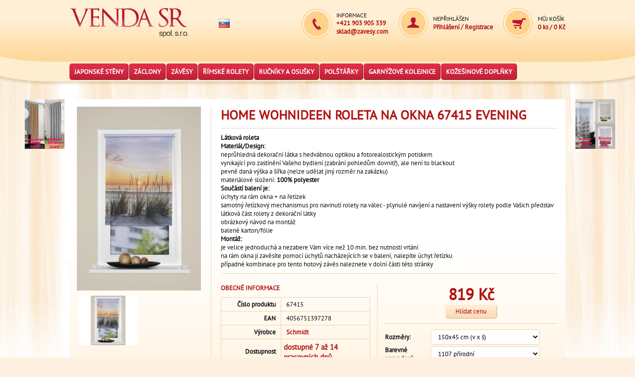

--- FILE ---
content_type: text/html; charset=utf-8
request_url: https://www.peknezaclony.cz/roleta-na-okna-67415-EVENING/
body_size: 7220
content:
<!DOCTYPE html>
<html lang="cs">
<head>
<meta http-equiv="Content-Type" content="text/html; charset=utf-8">
<title>Home Wohnideen roleta na okna 67415 EVENING</title>
<meta http-equiv="X-UA-Compatible" content="IE=Edge">
<meta name="viewport" content="width=device-width, initial-scale=1">
<meta name="description" content="Látková roleta
Materiál/Design:
neprůhledná dekorační látka s hedvábnou optikou a fotorealostickým potiskem
vynikající pro zastínění Vašeho bydlení (zabrání pohledům dovnitř), ale není to blackout
pevně daná výška a šířka (nelze udělat jiný rozměr na zakázku)
materiálové složení: 100% polyester
Součástí balení je:
úchyty na rám okna + na řetízek
samotný řetízkový mechanismus pro navinutí rolety na válec - plynulé navíjení a nastavení výšky rolety podle Vašich představ
látková část rolety z dekorační látky
obrázkový návod na montáž
balené karton/fólie
Montáž:
je velice jednoduchá a nezabere Vám více než 10 min. bez nutnosti vrtání
na rám okna ji zavěsíte pomocí úchytů nacházejících se v balení, nalepíte úchyt řetízku
případné kombinace pro tento hotový závěs naleznete v dolní části této stránky">
<meta property="og:description" name="description" content="Látková roleta
Materiál/Design:
neprůhledná dekorační látka s hedvábnou optikou a fotorealostickým potiskem
vynikající pro zastínění Vašeho bydlení (zabrání pohledům dovnitř), ale není to blackout
pevně daná výška a šířka (nelze udělat jiný rozměr na zakázku)
materiálové složení: 100% polyester
Součástí balení je:
úchyty na rám okna + na řetízek
samotný řetízkový mechanismus pro navinutí rolety na válec - plynulé navíjení a nastavení výšky rolety podle Vašich představ
látková část rolety z dekorační látky
obrázkový návod na montáž
balené karton/fólie
Montáž:
je velice jednoduchá a nezabere Vám více než 10 min. bez nutnosti vrtání
na rám okna ji zavěsíte pomocí úchytů nacházejících se v balení, nalepíte úchyt řetízku
případné kombinace pro tento hotový závěs naleznete v dolní části této stránky">
<meta name="keywords" content="rimska roleta
rimske rolety
římské rolety
římské rolety ze záclon
římské rolety cena
římské rolety levně
římské rolety ceník
římská roleta
římská roleta eshop
římská roleta záclona
římská roleta do kuchyně
římská roleta na míru
římská roleta bílá
římská roleta ze záclony
římská záclona
římské záclony
roletové záclony">
<meta property="og:keywords" name="keywords" content="rimska roleta
rimske rolety
římské rolety
římské rolety ze záclon
římské rolety cena
římské rolety levně
římské rolety ceník
římská roleta
římská roleta eshop
římská roleta záclona
římská roleta do kuchyně
římská roleta na míru
římská roleta bílá
římská roleta ze záclony
římská záclona
římské záclony
roletové záclony">
<meta name="DC.title" content="Japonské stěny, záclony a závěsy, římské rolety, kožešinové deky - Roleta na okna 67415 EVENING">
<meta name="DC.creator" content="www.peknezaclony.cz">
<meta name="DC.subject" content="Záclony, japonské stěny, římské rolety, závěsy, dekorační látky, kožešinové deky, dekorační polštářky, Roleta na okna 67415 EVENING, Schmidtschmidt">
<meta name="DC.description" content="Roleta na okna 67415 EVENING Rozměry 160x100 cm,  Japonské stěny, římské rolety, záclony, dekorační látky, závěsy, kožešinové deky, hliníkové kolejničky">
<meta name="DC.date" content="2017-02-01">
<meta name="DC.identifier" content="67415">
<meta name="DC.language" content="cz-cz">
<meta property="og:title" content="Home Wohnideen roleta na okna 67415 EVENING">
<meta property="og:type" content="product">
<meta property="og:image" content="https://www.peknezaclony.cz/images/catalog-main/13/74/rimske-rolety-67415-evening.jpg">
<meta property="og:site_name" content="Japonské stěny, záclony a závěsy, římské rolety, kožešinové deky">
<meta name="author" content="webdesign &amp; software: bart.sk s.r.o., http://www.bart.sk">
<meta name="robots" content="index, follow">
<link rel="shortcut icon" type="image/x-icon" href="/public/images/favicon/favicon.ico">
<link rel="stylesheet" type="text/css" href="/public/ui/css/eshop/jquery-ui.min.css" media="screen, print">
<link rel="stylesheet" href="/public/themes/default.css" type="text/css">
<link rel="stylesheet" href="/public/themes/screen.css?v=3.03" type="text/css">
<link rel="stylesheet" href="/public/themes/responsive.css?v=1.1" type="text/css">
<link rel="stylesheet" href="/public/themes/slicknav.css" type="text/css">
<link rel="stylesheet" type="text/css" href="/public/jqzoom/css/jquery.jqzoom.css">
<link rel="stylesheet" type="text/css" href="/public/themes/product.css?v=1.02" media="screen, print">
<link rel="stylesheet" href="/public/themes/screen-cz.css" type="text/css">
<script async="async" src="https://www.googletagmanager.com/gtag/js?id=UA-70689305-1"></script><script>
                            window.dataLayer = window.dataLayer || [];
                            function gtag(){dataLayer.push(arguments);}
                            gtag('js', new Date());
                            gtag('config', 'UA-70689305-1');
                        </script><script src="/public/jquery/jquery-1.10.2.min.js" type="text/javascript"></script><script src="/public/js/jquery.countdown.min.js" type="text/javascript"></script><script src="/public/ui/js/jquery-ui.min.js" type="text/javascript"></script><script src="/public/js/plugins.js" type="text/javascript"></script><script type="text/javascript"><!--
var WEBROOT = '';
var LANGROOT = '';
//--></script><script type="text/javascript" src="/public/jquery/jquery.slicknav.min.js"></script><script src="/public/js/core.js?v=1.2" type="text/javascript"></script><script src="/public/js/countdown.js?v=2.3" type="text/javascript"></script><script type="text/javascript" src="/public/jqzoom/js/jquery.jqzoom-core.js"></script><script type="text/javascript" src="/public/js/product.js"></script><link rel="stylesheet" type="text/css" href="/public/prettyPhoto/css/prettyPhoto.css" media="screen, print">
<script type="text/javascript" src="/public/prettyPhoto/js/jquery.prettyPhoto.js"></script><script type="text/javascript"><!--
var _gaq = _gaq || [];
_gaq.push(['_setAccount', 'UA-70689305-1']);
_gaq.push(['_trackPageview']);
(function() {
  var ga = document.createElement('script'); ga.type = 'text/javascript'; ga.async = true;
  ga.src = ('https:' == document.location.protocol ? 'https://ssl' : 'http://www') + '.google-analytics.com/ga.js';
  var s = document.getElementsByTagName('script')[0]; s.parentNode.insertBefore(ga, s);
})();

//--></script>
</head>
<body>
<div id="sideBanners">
<div id="leftPanel">
<a href="https://www.peknezaclony.cz/japonske-steny/" title="Více info "><img src="https://www.peknezaclony.cz/public/banners/cz/084469-4007%20a%20cz.jpg" alt=""></a><a href="https://www.peknezaclony.cz/hotove-zavesy/" title="Více info "><img src="https://www.peknezaclony.cz/public/banners/cz/085241-0305%20a%20cz.jpg" alt=""></a>
</div>
<div id="rightPanel">
<a href="https://www.peknezaclony.cz/hotove-zaclony/" title="Více info "><img src="https://www.peknezaclony.cz/public/banners/cz/085299-1705%20b%20sk%20cz.jpg" alt=""></a><a href="https://www.peknezaclony.cz/rimske-rolety/" title="Více info "><img src="https://www.peknezaclony.cz/public/banners/cz/082107-6007%20b%20cz.jpg" alt=""></a>
</div>
</div>
<div id="scroll-menu"><div class="scroll-menu-container">
<div class="scroll-menu-left"><div id="main-menu-float">
<ul class="menu">
<li data-category="175"><a href="/japonske-steny/">Japonské stěny</a></li>
<li data-category="41"><a href="/zaclony/">Záclony</a></li>
<li data-category="42"><a href="/zavesy/">Závěsy</a></li>
<li data-category="135"><a href="/rimske-rolety/">Římské rolety</a></li>
<li data-category="68"><a href="/rucniky-a-osusky/">Ručníky a osušky</a></li>
<li data-category="65"><a href="/dekoracni-polstarky/">Polštářky</a></li>
<li data-category="117"><a href="/garnyzove-kolejnice/">Garnýžové kolejnice</a></li>
<li data-category="43" class="main-menu-last"><a href="/kozesinove-doplnky/">Kožešinové doplňky</a></li>
</ul>
<div class="cleaner"></div>
</div></div>
<div class="scroll-menu-right"><div id="cart-float"><a href="/eshop/cart/">0 ks / 0 Kč</a></div></div>
<div class="cleaner"></div>
</div></div>
<div class="top-floatpanel" data-category="175"><div class="top-floatpanel-container"><div class="floatpanelShortShortLong">
<div class="top-floatpanel-col top-floatpanel-colleft"><ul class="menu">
<li><a href="/japonske-steny-panelove-zaclony/">Japonské stěny - panelové záclony</a></li>
<li><a href="/Japonske-steny-vysky-260-cm/">Japonské stěny výšky 260 cm</a></li>
</ul></div>
<div class="top-floatpanel-col top-floatpanel-colright"><ul class="menu">
<li><a href="/japonske-steny-panelove-zavesy/">Japonské stěny - panelové závěsy</a></li>
<li><a href="/Japonske-steny-HOME-in-green/">Japonské stěny HOME in green</a></li>
</ul></div>
<div class="cleaner"></div>
</div></div></div>
<div class="top-floatpanel" data-category="41"><div class="top-floatpanel-container"><div class="floatpanelShortShortLong">
<div class="top-floatpanel-col top-floatpanel-colleft"><ul class="menu">
<li><a href="/hotove-zaclony/">Hotové záclony</a></li>
<li><a href="/zaclony-metraz/">Záclony metráž</a></li>
</ul></div>
<div class="top-floatpanel-col top-floatpanel-colright"><ul class="menu">
<li><a href="/vitrazkove-zaclony/">Vitrážkové záclony</a></li>
<li><a href="/zaclony-detsky-motiv/">Záclony dětský motiv</a></li>
</ul></div>
<div class="cleaner"></div>
</div></div></div>
<div class="top-floatpanel" data-category="42"><div class="top-floatpanel-container"><div class="floatpanelShortShortLong">
<div class="top-floatpanel-col top-floatpanel-colleft"><ul class="menu">
<li><a href="/hotove-zavesy/">Hotové závěsy</a></li>
<li><a href="/zavesy-metraz/">Závěsy metráž</a></li>
</ul></div>
<div class="top-floatpanel-col top-floatpanel-colright"><ul class="menu"><li><a href="/zatemnovaci-termo-akusticke-zavesy/">Zatemňovací, termo, akustické závěsy</a></li></ul></div>
<div class="cleaner"></div>
</div></div></div>
<div class="top-floatpanel" data-category="135"><div class="top-floatpanel-container"><div class="floatpanelShortShortLong">
<div class="top-floatpanel-col top-floatpanel-colleft"><ul class="menu">
<li><a href="/rimske-rolety-na-poutka/">Římské rolety na poutka</a></li>
<li><a href="/rimske-rolety-na-okenni-ram/">Římské rolety na okenní rám</a></li>
<li><a href="/rimske-rolety-tunylek/">Římské rolety tunýlkové</a></li>
</ul></div>
<div class="top-floatpanel-col top-floatpanel-colright"><ul class="menu">
<li><a href="/rimske-rolety-okenni-haky/">Římské rolety na okenní háky</a></li>
<li><a href="/rimske-rolety-magneticke/">Římské rolety magnetické</a></li>
<li><a href="/latkove-rolety/">Látkové rolety</a></li>
</ul></div>
<div class="cleaner"></div>
</div></div></div>
<div class="top-floatpanel" data-category="68"><div class="top-floatpanel-container"><div class="floatpanelShortShortLong">
<div class="top-floatpanel-col top-floatpanel-colleft"><ul class="menu"><li><a href="/rucniky/">Ručníky</a></li></ul></div>
<div class="top-floatpanel-col top-floatpanel-colright"><ul class="menu"></ul></div>
<div class="cleaner"></div>
</div></div></div>
<div class="top-floatpanel" data-category="65"><div class="top-floatpanel-container"><div class="floatpanelShortShortLong">
<div class="top-floatpanel-col top-floatpanel-colleft"><ul class="menu"><li><a href="/povlaky-na-polstarky/">Povlaky na polštářky</a></li></ul></div>
<div class="top-floatpanel-col top-floatpanel-colright"><ul class="menu"></ul></div>
<div class="cleaner"></div>
</div></div></div>
<div class="top-floatpanel" data-category="117"><div class="top-floatpanel-container"><div class="floatpanelShortShortLong">
<div class="top-floatpanel-col top-floatpanel-colleft"><ul class="menu"><li><a href="/zaclonove-kolejnice/">Hliníkové kolejnice</a></li></ul></div>
<div class="top-floatpanel-col top-floatpanel-colright"><ul class="menu"><li><a href="/garnyze-prislusenstvi/">Garnýže príslušenství</a></li></ul></div>
<div class="cleaner"></div>
</div></div></div>
<div class="top-floatpanel" data-category="43"><div class="top-floatpanel-container"><div class="floatpanelShortShortLong">
<div class="top-floatpanel-col top-floatpanel-colleft"><ul class="menu"><li><a href="/kozesinove-doplnky/koberce-a-koberecky/">Koberce a koberečky</a></li></ul></div>
<div class="top-floatpanel-col top-floatpanel-colright"><ul class="menu"></ul></div>
<div class="cleaner"></div>
</div></div></div>
<div id="body">
<div id="dynamic-panel">
<div id="top-panel"><div class="top-panel-container">
<div class="top-panel-upper">
<div class="top-panel-upper-left"><div id="h1"><a href="/"><span>Japonské stěny, záclony a závěsy, římské rolety, kožešinové deky</span></a></div></div>
<div class="top-panel-upper-right">
<div class="topinfo-block topinfo-block-contact">
<div class="topinfo-block-header">Informace</div>
<div class="topinfo-block-content">+421 903 905 339<br>sklad@zavesy.com</div>
</div>
<div class="topinfo-block topinfo-block-account">
<div class="topinfo-block-header">Nepřihlášen </div>
<div class="topinfo-block-content">
<a href="/club/auth/login/">Přihlášení </a> / <a href="/club/registration/">Registrace </a>
</div>
</div>
<div class="topinfo-block topinfo-block-cart topinfo-block-last">
<div class="topinfo-block-header"><a href="/eshop/cart/">Můj košík</a></div>
<div class="topinfo-block-content"><a href="/eshop/cart/"><span class="cart-amount">0 ks</span><span> / </span><span class="cart-price">0 Kč</span></a></div>
</div>
<div class="cleaner"></div>
</div>
<div class="cleaner"></div>
</div>
<div class="top-panel-lower">
<div class="top-panel-lower-left"><div id="floatpanel">
<div id="main-menu">
<ul class="menu">
<li data-category="175"><a href="/japonske-steny/">Japonské stěny</a></li>
<li data-category="41"><a href="/zaclony/">Záclony</a></li>
<li data-category="42"><a href="/zavesy/">Závěsy</a></li>
<li data-category="135"><a href="/rimske-rolety/">Římské rolety</a></li>
<li data-category="68"><a href="/rucniky-a-osusky/">Ručníky a osušky</a></li>
<li data-category="65"><a href="/dekoracni-polstarky/">Polštářky</a></li>
<li data-category="117"><a href="/garnyzove-kolejnice/">Garnýžové kolejnice</a></li>
<li data-category="43" class="main-menu-last"><a href="/kozesinove-doplnky/">Kožešinové doplňky</a></li>
</ul>
<div class="cleaner"></div>
</div>
<div id="res-menu-button"><span class="res-menu-button-text">Prohlédněte si naši nabídku</span></div>
<div id="res-menu"></div>
<ul id="responsive-top-menu" class="slicknav_nav" style="display: none;">
<li>
<a href="/japonske-steny/">Japonské stěny</a><ul>
<li><a href="/japonske-steny-panelove-zaclony/">Japonské stěny - panelové záclony</a></li>
<li><a href="/japonske-steny-panelove-zavesy/">Japonské stěny - panelové závěsy</a></li>
<li><a href="/Japonske-steny-vysky-260-cm/">Japonské stěny výšky 260 cm</a></li>
<li><a href="/Japonske-steny-HOME-in-green/">Japonské stěny HOME in green</a></li>
</ul>
</li>
<li>
<a href="/zaclony/">Záclony</a><ul>
<li><a href="/hotove-zaclony/">Hotové záclony</a></li>
<li><a href="/vitrazkove-zaclony/">Vitrážkové záclony</a></li>
<li><a href="/zaclony-metraz/">Záclony metráž</a></li>
<li><a href="/zaclony-detsky-motiv/">Záclony dětský motiv</a></li>
</ul>
</li>
<li>
<a href="/zavesy/">Závěsy</a><ul>
<li><a href="/hotove-zavesy/">Hotové závěsy</a></li>
<li>
<a href="/zatemnovaci-termo-akusticke-zavesy/">Zatemňovací, termo, akustické závěsy</a><ul>
<li><a href="/hotove-zatemnovaci-dekoracni-latky/">Hotové zatemňovací dekorační látky</a></li>
<li><a href="/metraz-zatemnovaci-dekoracni-latky/">Metráž zatemňovací dekorační látky</a></li>
</ul>
</li>
<li><a href="/zavesy-metraz/">Závěsy metráž</a></li>
</ul>
</li>
<li>
<a href="/rimske-rolety/">Římské rolety</a><ul>
<li><a href="/rimske-rolety-na-poutka/">Římské rolety na poutka</a></li>
<li><a href="/rimske-rolety-okenni-haky/">Římské rolety na okenní háky</a></li>
<li><a href="/rimske-rolety-na-okenni-ram/">Římské rolety na okenní rám</a></li>
<li><a href="/rimske-rolety-magneticke/">Římské rolety magnetické</a></li>
<li><a href="/rimske-rolety-tunylek/">Římské rolety tunýlkové</a></li>
<li><a href="/latkove-rolety/">Látkové rolety</a></li>
</ul>
</li>
<li>
<a href="/rucniky-a-osusky/">Ručníky a osušky</a><ul><li><a href="/rucniky/">Ručníky</a></li></ul>
</li>
<li>
<a href="/dekoracni-polstarky/">Polštářky</a><ul><li><a href="/povlaky-na-polstarky/">Povlaky na polštářky</a></li></ul>
</li>
<li>
<a href="/garnyzove-kolejnice/">Garnýžové kolejnice</a><ul>
<li><a href="/zaclonove-kolejnice/">Hliníkové kolejnice</a></li>
<li><a href="/garnyze-prislusenstvi/">Garnýže príslušenství</a></li>
</ul>
</li>
<li>
<a href="/kozesinove-doplnky/">Kožešinové doplňky</a><ul><li><a href="/kozesinove-doplnky/koberce-a-koberecky/">Koberce a koberečky</a></li></ul>
</li>
</ul>
</div></div>
<div class="cleaner"></div>
</div>
<ul id="changeLang"><li class="last"><a href="http://www.zavesy.com/katalog/product/1374?cLang=1"><img src="/public/flags/sk.gif" alt=""></a></li></ul>
</div></div>
<div id="middle-panel">
<div id="content-panel"><div class="content-panel-container"><div id="content"><div class="content-container"><div id="product-panel" itemscope="itemscope" itemtype="http://schema.org/Product"><div class="product-panel-wrapper"><div class="product-panel-container">
<div id="productPicture">
<div id="productPictureImage"><a href="https://www.peknezaclony.cz/images/catalog-fullsize/13/74/rimske-rolety-67415-evening.jpg" rel="prettyPhoto[product]" title="Roleta na okna 67415 EVENING"><img alt="Roleta na okna 67415 EVENING" src="https://www.peknezaclony.cz/images/catalog-main/13/74/rimske-rolety-67415-evening.jpg"></a></div>
<hr>
<div id="productPhotogallery" class="photogallery">
<a href="https://www.peknezaclony.cz/images/fullsize/2916/EVENINGb.jpg" rel="prettyPhoto[product]" title="1107"><img src="https://www.peknezaclony.cz/images/pg/2916/EVENINGb.jpg" alt="1107"></a><div class="cleaner"></div>
</div>
<div id="productRating">
<table><tr>
<td><strong>Hodnocení produktu</strong></td>
<td><div class="rating-container">
<div class="rating" style="width:0%;"></div>
<div class="rating-progress"></div>
</div></td>
</tr></table>Hodnotit produkty mohou pouze <a href="/club/auth/login/?goto=%2Froleta-na-okna-67415-EVENING%2F">přihlášení uživatelé </a>.</div>
</div>
<div id="productOverview">
<div class="product-header">
<div class="product-header-left"><h1 itemprop="name">Home Wohnideen roleta na okna 67415 EVENING</h1></div>
<div class="product-header-right"></div>
<div class="cleaner"></div>
</div>
<div class="product-descr"><div>
	<strong>Látková roleta</strong></div>
<div>
	<strong>Materiál/Design:</strong></div>
<div>
	neprůhledná dekorační látka s hedvábnou optikou a fotorealostickým potiskem</div>
<div>
	vynikající pro zastínění Vašeho bydlení (zabrání pohledům dovnitř), ale není to blackout</div>
<div>
	pevně daná výška a šířka (nelze udělat jiný rozměr na zakázku)</div>
<div>
	materiálové složení: <strong>100% polyester</strong></div>
<div>
	<strong>Součástí balení je:</strong></div>
<div>
	<div>
		úchyty na rám okna + na řetízek</div>
	<div>
		samotný řetízkový mechanismus pro navinutí rolety na válec - plynulé navíjení a nastavení výšky rolety podle Vašich představ</div>
	<div>
		látková část rolety z dekorační látky</div>
	<div>
		obrázkový návod na montáž</div>
	<div>
		balené karton/fólie</div>
</div>
<div>
	<strong>Montáž:</strong></div>
<div>
	<div>
		je velice jednoduchá a nezabere Vám více než 10 min. bez nutnosti vrtání</div>
	<div>
		na rám okna ji zavěsíte pomocí úchytů nacházejících se v balení, nalepíte úchyt řetízku</div>
	<div>
		případné kombinace pro tento hotový závěs naleznete v dolní části této stránky</div>
</div>
</div>
<div class="product-params-price">
<div class="product-info">
<table class="product-params">
<tr><td colspan="2" class="product-params-header">Obecné informace </td></tr>
<tr>
<th><label>Číslo produktu</label></th>
<td>67415</td>
</tr>
<tr>
<th><label>EAN</label></th>
<td id="ean-value">4056751397278</td>
</tr>
<tr>
<th><label>Výrobce</label></th>
<td><a href="/schmidt/"><strong>Schmidt</strong></a></td>
</tr>
<tr>
<th><label>Dostupnost</label></th>
<td id="goodAvailabilities">
<span id="goodAvailability202773" class="avail-7-14">dostupné 7 až 14 pracovních dnů</span><span id="goodAvailability202774" class="avail-7-14" style="display: none;">dostupné 7 až 14 pracovních dnů</span><span id="goodAvailability202775" class="avail-7-14" style="display: none;">dostupné 7 až 14 pracovních dnů</span><span id="goodAvailability203628" class="avail-7-14" style="display: none;">dostupné 7 až 14 pracovních dnů</span><span id="goodAvailability203629" class="avail-7-14" style="display: none;">dostupné 7 až 14 pracovních dnů</span><span id="goodAvailability203630" class="avail-7-14" style="display: none;">dostupné 7 až 14 pracovních dnů</span>
</td>
</tr>
</table>
<br><div class="product-social"><table><tr>
<td style="text-align: left;"><div class="fb-like" data-layout="button_count" data-action="like" data-show-faces="false" data-share="true"></div></td>
<td style="text-align: right;"><div class="g-plusone" data-size="medium"></div></td>
</tr></table></div>
<div class="discountButton"><div class="separatorIconCz">Kupte alespoň <strong>4  kusy tohoto zboží</strong> <br>a získejte slevu <strong>2%</strong>
</div></div>
</div>
<div id="goodPrices" class="product-price">
<div id="undefinedGoodPrice" class="pricerow" style="display: none;"><div class="priceinfo" style="font-size: 1.0em;">Tato konfigurace parametrů nemá cenovou nabídku. Zkuste navolit jiné parametry. </div></div>
<div id="productPrice_202773" class="pricerow" data-ean="4056751397278" data-attrib-6="85" data-attrib-100="994" itemprop="offers" itemscope="itemscope" itemtype="http://schema.org/Offer">
<meta itemprop="priceCurrency" content="CZK">
<meta itemprop="itemCondition" itemtype="http://schema.org/OfferItemCondition" content="http://schema.org/NewCondition">
<meta itemprop="availability" itemtype="http://schema.org/ItemAvailability" content="http://schema.org/OutOfStock">
<div class="priceinfo"><span class="amount"><span><meta itemprop="price" content="819">819</span> Kč</span></div>
<a class="button button-medium button-white" href="/katalog/product/watchprice/?id=1374">Hlídat cenu </a>
</div>
<div id="productPrice_202774" class="pricerow" data-ean="4056751397285" data-attrib-6="1202" data-attrib-100="994" style="display:none;" itemprop="offers" itemscope="itemscope" itemtype="http://schema.org/Offer">
<meta itemprop="priceCurrency" content="CZK">
<meta itemprop="itemCondition" itemtype="http://schema.org/OfferItemCondition" content="http://schema.org/NewCondition">
<meta itemprop="availability" itemtype="http://schema.org/ItemAvailability" content="http://schema.org/OutOfStock">
<div class="priceinfo"><span class="amount"><span><meta itemprop="price" content="899">899</span> Kč</span></div>
<a class="button button-medium button-white" href="/katalog/product/watchprice/?id=1374">Hlídat cenu </a>
</div>
<div id="productPrice_202775" class="pricerow" data-ean="4056751397292" data-attrib-6="1203" data-attrib-100="994" style="display:none;" itemprop="offers" itemscope="itemscope" itemtype="http://schema.org/Offer">
<meta itemprop="priceCurrency" content="CZK">
<meta itemprop="itemCondition" itemtype="http://schema.org/OfferItemCondition" content="http://schema.org/NewCondition">
<meta itemprop="availability" itemtype="http://schema.org/ItemAvailability" content="http://schema.org/OutOfStock">
<div class="priceinfo"><span class="amount"><span><meta itemprop="price" content="969">969</span> Kč</span></div>
<a class="button button-medium button-white" href="/katalog/product/watchprice/?id=1374">Hlídat cenu </a>
</div>
<div id="productPrice_203628" class="pricerow" data-ean="4056751397308" data-attrib-6="1204" data-attrib-100="994" style="display:none;" itemprop="offers" itemscope="itemscope" itemtype="http://schema.org/Offer">
<meta itemprop="priceCurrency" content="CZK">
<meta itemprop="itemCondition" itemtype="http://schema.org/OfferItemCondition" content="http://schema.org/NewCondition">
<meta itemprop="availability" itemtype="http://schema.org/ItemAvailability" content="http://schema.org/OutOfStock">
<div class="priceinfo"><span class="amount"><span><meta itemprop="price" content="1 019">1 019</span> Kč</span></div>
<a class="button button-medium button-white" href="/katalog/product/watchprice/?id=1374">Hlídat cenu </a>
</div>
<div id="productPrice_203629" class="pricerow" data-ean="4056751397315" data-attrib-6="1205" data-attrib-100="994" style="display:none;" itemprop="offers" itemscope="itemscope" itemtype="http://schema.org/Offer">
<meta itemprop="priceCurrency" content="CZK">
<meta itemprop="itemCondition" itemtype="http://schema.org/OfferItemCondition" content="http://schema.org/NewCondition">
<meta itemprop="availability" itemtype="http://schema.org/ItemAvailability" content="http://schema.org/OutOfStock">
<div class="priceinfo"><span class="amount"><span><meta itemprop="price" content="1 079">1 079</span> Kč</span></div>
<a class="button button-medium button-white" href="/katalog/product/watchprice/?id=1374">Hlídat cenu </a>
</div>
<div id="productPrice_203630" class="pricerow" data-ean="4056751397322" data-attrib-6="115" data-attrib-100="994" style="display:none;" itemprop="offers" itemscope="itemscope" itemtype="http://schema.org/Offer">
<meta itemprop="priceCurrency" content="CZK">
<meta itemprop="itemCondition" itemtype="http://schema.org/OfferItemCondition" content="http://schema.org/NewCondition">
<meta itemprop="availability" itemtype="http://schema.org/ItemAvailability" content="http://schema.org/OutOfStock">
<div class="priceinfo"><span class="amount"><span><meta itemprop="price" content="1 129">1 129</span> Kč</span></div>
<a class="button button-medium button-white" href="/katalog/product/watchprice/?id=1374">Hlídat cenu </a>
</div>
<hr>
<table id="goodVariants" class="variants">
<tr class="goodAttribVariantSelectRow">
<th><label>Rozměry: </label></th>
<td><select id="attribVariantSelect_6" class="goodAttribVariantSelect select-large"><option value="85">150x45 cm (v x š) </option>
<option value="1202">150x60 cm (v x š) </option>
<option value="1203">150x70 cm (v x š) </option>
<option value="1204">150x80 cm (v x š) </option>
<option value="1205">150x90 cm (v x š) </option>
<option value="115">150x100 cm (v x š) </option></select></td>
</tr>
<tr class="goodAttribVariantSelectRow">
<th><label>Barevné provedení: </label></th>
<td><select id="attribVariantSelect_100" class="goodAttribVariantSelect select-large"><option value="994">1107 přírodní </option></select></td>
</tr>
</table>
<hr>
<div id="goodForms" class="product-cart">
<form method="post" class="addToCart orderAvailable" id="addToCart_202773" action="/eshop/cart/add/"><div>
<table class="good">
<tr class="attribRow">
<th>Rozměry:</th>
<td>150x45 cm (v x š) </td>
</tr>
<tr class="attribRow">
<th>Barevné provedení:</th>
<td>1107 přírodní </td>
</tr>
<tr class="order">
<td> Počet: <input type="text" name="goodPcs" value="1" class="text goodPcs"> ks</td>
<td><button type="submit" name="addToCart" class="submit submit-big submit-red goSpecifyorder" onclick="goog_report_conversion(window.location.href);">Objednat</button></td>
</tr>
</table>
<input type="hidden" name="referer" value="/roleta-na-okna-67415-EVENING/"><input type="hidden" name="goodId" value="202773"><input type="hidden" name="attrib_6" class="attribVariant" value="85"><input type="hidden" name="attrib_100" class="attribVariant" value="994">
</div></form>
<form method="post" class="addToCart orderAvailable" id="addToCart_202774" action="/eshop/cart/add/" style="display:none;"><div>
<table class="good">
<tr class="attribRow">
<th>Rozměry:</th>
<td>150x60 cm (v x š) </td>
</tr>
<tr class="attribRow">
<th>Barevné provedení:</th>
<td>1107 přírodní </td>
</tr>
<tr class="order">
<td> Počet: <input type="text" name="goodPcs" value="1" class="text goodPcs"> ks</td>
<td><button type="submit" name="addToCart" class="submit submit-big submit-red goSpecifyorder" onclick="goog_report_conversion(window.location.href);">Objednat</button></td>
</tr>
</table>
<input type="hidden" name="referer" value="/roleta-na-okna-67415-EVENING/"><input type="hidden" name="goodId" value="202774"><input type="hidden" name="attrib_6" class="attribVariant" value="1202"><input type="hidden" name="attrib_100" class="attribVariant" value="994">
</div></form>
<form method="post" class="addToCart orderAvailable" id="addToCart_202775" action="/eshop/cart/add/" style="display:none;"><div>
<table class="good">
<tr class="attribRow">
<th>Rozměry:</th>
<td>150x70 cm (v x š) </td>
</tr>
<tr class="attribRow">
<th>Barevné provedení:</th>
<td>1107 přírodní </td>
</tr>
<tr class="order">
<td> Počet: <input type="text" name="goodPcs" value="1" class="text goodPcs"> ks</td>
<td><button type="submit" name="addToCart" class="submit submit-big submit-red goSpecifyorder" onclick="goog_report_conversion(window.location.href);">Objednat</button></td>
</tr>
</table>
<input type="hidden" name="referer" value="/roleta-na-okna-67415-EVENING/"><input type="hidden" name="goodId" value="202775"><input type="hidden" name="attrib_6" class="attribVariant" value="1203"><input type="hidden" name="attrib_100" class="attribVariant" value="994">
</div></form>
<form method="post" class="addToCart orderAvailable" id="addToCart_203628" action="/eshop/cart/add/" style="display:none;"><div>
<table class="good">
<tr class="attribRow">
<th>Rozměry:</th>
<td>150x80 cm (v x š) </td>
</tr>
<tr class="attribRow">
<th>Barevné provedení:</th>
<td>1107 přírodní </td>
</tr>
<tr class="order">
<td> Počet: <input type="text" name="goodPcs" value="1" class="text goodPcs"> ks</td>
<td><button type="submit" name="addToCart" class="submit submit-big submit-red goSpecifyorder" onclick="goog_report_conversion(window.location.href);">Objednat</button></td>
</tr>
</table>
<input type="hidden" name="referer" value="/roleta-na-okna-67415-EVENING/"><input type="hidden" name="goodId" value="203628"><input type="hidden" name="attrib_6" class="attribVariant" value="1204"><input type="hidden" name="attrib_100" class="attribVariant" value="994">
</div></form>
<form method="post" class="addToCart orderAvailable" id="addToCart_203629" action="/eshop/cart/add/" style="display:none;"><div>
<table class="good">
<tr class="attribRow">
<th>Rozměry:</th>
<td>150x90 cm (v x š) </td>
</tr>
<tr class="attribRow">
<th>Barevné provedení:</th>
<td>1107 přírodní </td>
</tr>
<tr class="order">
<td> Počet: <input type="text" name="goodPcs" value="1" class="text goodPcs"> ks</td>
<td><button type="submit" name="addToCart" class="submit submit-big submit-red goSpecifyorder" onclick="goog_report_conversion(window.location.href);">Objednat</button></td>
</tr>
</table>
<input type="hidden" name="referer" value="/roleta-na-okna-67415-EVENING/"><input type="hidden" name="goodId" value="203629"><input type="hidden" name="attrib_6" class="attribVariant" value="1205"><input type="hidden" name="attrib_100" class="attribVariant" value="994">
</div></form>
<form method="post" class="addToCart orderAvailable" id="addToCart_203630" action="/eshop/cart/add/" style="display:none;"><div>
<table class="good">
<tr class="attribRow">
<th>Rozměry:</th>
<td>150x100 cm (v x š) </td>
</tr>
<tr class="attribRow">
<th>Barevné provedení:</th>
<td>1107 přírodní </td>
</tr>
<tr class="order">
<td> Počet: <input type="text" name="goodPcs" value="1" class="text goodPcs"> ks</td>
<td><button type="submit" name="addToCart" class="submit submit-big submit-red goSpecifyorder" onclick="goog_report_conversion(window.location.href);">Objednat</button></td>
</tr>
</table>
<input type="hidden" name="referer" value="/roleta-na-okna-67415-EVENING/"><input type="hidden" name="goodId" value="203630"><input type="hidden" name="attrib_6" class="attribVariant" value="115"><input type="hidden" name="attrib_100" class="attribVariant" value="994">
</div></form>
</div>
</div>
<div class="cleaner"></div>
</div>
</div>
<div class="cleaner"></div>
</div></div></div></div></div></div></div>
<div id="slider-panel">
<div class="slider-panel-container">
<div id="special-offer-menu">
<ul class="menu"><li class="special-offer-menu-active"><a href="javascript:void(0);" data-tab="crosssell-products">Doporučené kombinace </a></li></ul>
<div class="cleaner"></div>
</div>
<div class="cleaner"></div>
</div>
<div id="special-offer-products"><div class="special-offer-tab special-offer-tab-active" id="crosssell-products"><div class="sliderow">
<div class="slide-window"><div class="slide-carousel">
<div class="slide-carousel-item list-item-product list-item-product-1"><div class="list-item-product-container">
<div class="image"><a title="Vitrážková záclona 52790 EVENING" href="/vitrazkove-zaclony-52790-EVENING/"><img alt="Vitrážková záclona 52790 EVENING" src="https://www.peknezaclony.cz/images/catalog-list/15/06/vitrazkove-zaclony-52790-evening.jpg"></a></div>
<div class="list-item-product-content">
<div class="title"><a href="/vitrazkove-zaclony-52790-EVENING/">Vitrážková záclona 52790 EVENING</a></div>
<div class="pricerow"><span class="priceinfo"><span class="amount">529 Kč</span></span></div>
<div class="detail"><a class="button button-red button-medium" href="/vitrazkove-zaclony-52790-EVENING/">Detail</a></div>
</div>
</div></div>
<div class="cleaner"></div>
</div></div>
<div class="responsive-carousel sameHeight">
<div class="slide-carousel-item list-item-product list-item-product-1"><div class="list-item-product-container">
<div class="image"><a title="Vitrážková záclona 52790 EVENING" href="/vitrazkove-zaclony-52790-EVENING/"><img alt="Vitrážková záclona 52790 EVENING" src="https://www.peknezaclony.cz/images/catalog-list/15/06/vitrazkove-zaclony-52790-evening.jpg"></a></div>
<div class="list-item-product-content">
<div class="title"><a href="/vitrazkove-zaclony-52790-EVENING/">Vitrážková záclona 52790 EVENING</a></div>
<div class="pricerow"><span class="priceinfo"><span class="amount">529 Kč</span></span></div>
<div class="detail"><a class="button button-red button-medium" href="/vitrazkove-zaclony-52790-EVENING/">Detail</a></div>
</div>
</div></div>
<div class="cleaner"></div>
</div>
</div></div></div>
</div>
</div>
</div>
<div id="fixed-panel">
<div id="bottom-panel"><div class="bottom-panel-container">
<div class="bottom-panel-header"><strong>Pro Vás</strong></div>
<div class="bottom-panel-content">
<div class="bottom-panel-upper"><div id="company-menu">
<ul class="menu">
<li>
<a href="/o-firme/">O firmě</a>/</li>
<li>
<a href="/obchodni-podminky/">Obchodní podmínky</a>/</li>
<li>
<a href="/najdete-nas/">Najdete nás</a>/</li>
<li><a href="/bottom-menu/cena-dopravy/">Cena dopravy</a></li>
</ul>
<div class="cleaner"></div>
</div></div>
<div class="bottom-panel-lower">
<div class="bottom-panel-left"><div id="bottom-menu">
<ul class="menu">
<li>
<a href="/japonske-steny/">Japonské stěny</a>/</li>
<li>
<a href="/zaclony/">Záclony</a>/</li>
<li>
<a href="/zavesy/">Závěsy</a>/</li>
<li>
<a href="/rimske-rolety/">Římské rolety</a>/</li>
<li>
<a href="/rucniky-a-osusky/">Ručníky a osušky</a>/</li>
<li>
<a href="/dekoracni-polstarky/">Polštářky</a>/</li>
<li>
<a href="/garnyzove-kolejnice/">Garnýžové kolejnice</a>/</li>
<li>
<a href="/kozesinove-doplnky/">Kožešinové doplňky</a>/</li>
<li>
<a href="/novinky/">Horké novinky</a>/</li>
<li><a href="/akcia/">Zboží v akci</a></li>
</ul>
<div class="cleaner"></div>
</div></div>
<div class="cleaner"></div>
<div class="bottom-panel-left"></div>
<div class="bottom-panel-right"></div>
<div class="cleaner"></div>
<div id="footerBanners"><table><tr>
<td><a href="http://www.peknezaclony.cz/o-firme/" title="Více info "><img src="https://www.peknezaclony.cz/public/banners/cz/20_rokov_1.png" alt=""></a></td>
<td><a href="http://www.peknezaclony.cz/deky/" title="Více info "><img src="https://www.peknezaclony.cz/public/banners/cz/10_rokov_1.png" alt=""></a></td>
<td><a href="https://www.peknezaclony.cz/japonske-steny/" title="Více info "><img src="https://www.peknezaclony.cz/public/banners/cz/mnozstevna_1.png" alt=""></a></td>
<td><img src="https://www.peknezaclony.cz/public/banners/cz/vyrocna_1.png" alt=""></td>
</tr></table></div>
</div>
</div>
</div></div>
<div id="footer-panel"><div class="footer-panel-container">
<div class="footer-panel-left">VENDA SR spol s.r.o. (c) 2013. Obsah stránky je možné používat pouze se souhlasem majitele. <br><a href="http://www.bart.sk" onclick="window.open(this.href); return false;">webdesign</a> (c) <a href="http://www.bart.sk" onclick="window.open(this.href); return false;" title="Tvorba web stránok">bart.sk</a>
</div>
<div class="footer-panel-right"><div id="social-menu">
<span class="social-menu-header">Sledujte nás na Facebooku</span><ul class="menu"><li class="social-menu-fb"><a href="https://www.facebook.com/zaclony.zavesy/" onclick="window.open(this.href); return false;"><span>Facebook</span></a></li></ul>
<div class="cleaner"></div>
</div></div>
<div class="cleaner"></div>
<br>
</div></div>
</div>
</div>
<script type="text/javascript">(function() {
var po = document.createElement('script'); po.type = 'text/javascript'; po.async = true;
po.src = 'https://apis.google.com/js/platform.js';
var s = document.getElementsByTagName('script')[0]; s.parentNode.insertBefore(po, s);
})();
</script><script type="text/javascript">
                                    /* <![CDATA[ */
            		        var seznam_retargeting_id = 40398;
                                    /* ]]> */
                                </script><script type="text/javascript" src="//c.imedia.cz/js/retargeting.js"></script><script type="text/javascript">
                            /* <![CDATA[ */
                            goog_snippet_vars = function() {
                                var w = window;
                                w.google_conversion_id = 988099725;
                                w.google_conversion_label = "81jRCMjN4WwQjemU1wM";
                                w.google_remarketing_only = false;
                            }

                            // DO NOT CHANGE THE CODE BELOW.
                            goog_report_conversion = function(url) {
                                goog_snippet_vars();
                                window.google_conversion_format = "3";
                                var opt = new Object();
                                opt.onload_callback = function() {
                                    if (typeof(url) != 'undefined') {
                                        window.location = url;
                                    }
                                }

                                var conv_handler = window['google_trackConversion'];
                                if (typeof(conv_handler) == 'function') {
                                    conv_handler(opt);
                                }
                            }

                            /* ]]> */
                        </script><script type="text/javascript" src="//www.googleadservices.com/pagead/conversion_async.js"></script><script type="text/javascript">
    var google_tag_params = {
        
        ecomm_prodid: 1374,
        ecomm_pagetype: 'product',
        ecomm_totalvalue: 819,
    
    };
</script><script type="text/javascript">
    /* <![CDATA[ */
    var google_conversion_id = 955547568;
    var google_custom_params = window.google_tag_params;
    var google_remarketing_only = true;
    /* ]]> */
</script><script type="text/javascript" src="//www.googleadservices.com/pagead/conversion.js"></script><noscript><div style="display:inline;"><img height="1" width="1" style="border-style:none;" alt="" src="//googleads.g.doubleclick.net/pagead/viewthroughconversion/955547568/?guid=ON&amp;script=0"></div></noscript>
</body>
</html>


--- FILE ---
content_type: text/html; charset=utf-8
request_url: https://accounts.google.com/o/oauth2/postmessageRelay?parent=https%3A%2F%2Fwww.peknezaclony.cz&jsh=m%3B%2F_%2Fscs%2Fabc-static%2F_%2Fjs%2Fk%3Dgapi.lb.en.W5qDlPExdtA.O%2Fd%3D1%2Frs%3DAHpOoo8JInlRP_yLzwScb00AozrrUS6gJg%2Fm%3D__features__
body_size: 161
content:
<!DOCTYPE html><html><head><title></title><meta http-equiv="content-type" content="text/html; charset=utf-8"><meta http-equiv="X-UA-Compatible" content="IE=edge"><meta name="viewport" content="width=device-width, initial-scale=1, minimum-scale=1, maximum-scale=1, user-scalable=0"><script src='https://ssl.gstatic.com/accounts/o/2580342461-postmessagerelay.js' nonce="hcMP8p2ncSoBkOpxbXRxNw"></script></head><body><script type="text/javascript" src="https://apis.google.com/js/rpc:shindig_random.js?onload=init" nonce="hcMP8p2ncSoBkOpxbXRxNw"></script></body></html>

--- FILE ---
content_type: text/css
request_url: https://www.peknezaclony.cz/public/themes/default.css
body_size: 2448
content:
@font-face {
  font-family: 'PT Sans';
  font-style: normal;
  font-weight: 400;
  src: local('PT Sans'), local('PTSans-Regular'), url(fonts/ptsans/ptsans-regular.woff) format('woff');
}
@font-face {
  font-family: 'PT Sans';
  font-style: italic;
  font-weight: 400;
  src: local('PT Sans Italic'), local('PTSans-Italic'), url(fonts/ptsans/ptsans-italic.woff) format('woff');
}

html, body{ height: 100%; }
body { margin: 0; padding: 0; }

#h1 { margin: 0; padding: 0; }
#h1 a { display: block; height: 100%; }
#h1 a span { display: none; }

h1 { font: bold 2.0em 'PT Sans', Arial, Sans; margin: 0 0 10px 0; padding: 0; color: #b11411; text-transform: uppercase; }
h2 { font: bold 1.5em 'PT Sans', Arial, Sans; margin: 0 0 10px 0; padding: 0; color: #b11411; text-transform: uppercase; }
h3 { font: bold 1.4em 'PT Sans', Arial, Sans; margin: 0 0 10px 0; padding: 0; color: #b11411; }
h4 { font: bold 1.3em 'PT Sans', Arial, Sans; margin: 0 0 10px 0; padding: 0; color: #b11411; }
h5 { font: bold 1.2em 'PT Sans', Arial, Sans; margin: 0 0 10px 0; padding: 0; color: #b11411; }
h6 { font: bold 1.1em 'PT Sans', Arial, Sans; margin: 0 0 10px 0; padding: 0; color: #b11411; }
/* general */

.cleaner { display: block; height: 0; margin: 0; padding: 0; border: none; line-height: 0; font-size: 0; clear: both; visibility: hidden; }
.float-left { float: left; }
.float-right { float: right; }
.align-left { text-align: left; }
.align-right { text-align: right; }
.align-center { text-align: center; }
.align-top { vertical-align: top; }
.align-bottom { vertical-align: bottom; }
.align-middle { vertical-align: middle; }
.border-rounded { border-radius: 5px; -moz-border-radius: 5px; -webkit-border-radius: 5px; }
.full-width { width: 100%; }
.half-width { width: 50%; }

a { color: #b11411; text-decoration: none; outline: none; }
a:hover { text-decoration: underline; }
a img { border: none; }

p { margin: 10px 0; }

hr { height: 1px; border: none; margin: 0; padding: 0; background: #edd5aa; }

ul{ margin: 0 10px; padding: 0 0 0 10px; }
ul.menu{ margin: 0; padding: 0; list-style: none; }

/* reports */
#reports{
    width: 500px;
    margin: 0 auto;
    background: #fff;
    border: 1px #aaa solid;
    padding: 10px;
}
.report {
    margin: 0 auto;
    padding: 3px 0;
    color: #000;
    font-size:1.3em;
    text-align: left;
}
.report-ico {
    display: inline-block;
    width: 30px;
    height: 30px;
    margin-right: 10px;
    background-image: url(images/reports.gif);
    background-repeat: no-repeat;
    vertical-align: middle;
}
.report-ico-OK    { background-position: 0 center; }
.report-ico-ERROR { background-position: -36px center; }
.report-ico-INFO  { background-position: -72px center; }
.report-ico-ALERT { background-position: -108px center; }
.report-ico-HELP  { background-position: -144px center; }

/* tables */
table { border-collapse: collapse; margin: 0; padding: 0; empty-cells: show; }

/* table list */
table.list { width: 100%; border: 1px solid #edd5aa; }
table.list th, table.list td { padding: 5px; }
table.list th { font-weight: bold; text-align: left; vertical-align: middle; }
table.list td { font-weight: normal; text-align: left; vertical-align: middle; }

/* table zebra */
table.zebra tr:nth-child(odd) td { background: #fff; }
table.zebra tr:nth-child(even) td { background: #eee; }

/* table highligh */
table.highlight tr:hover td { background: #f5f5f5; }

/* table form */
table.form { width: 100%; }
table.form th, table.form td{ padding: 2px 5px; text-align: left; }
table.form td.form-header { font-weight: bold; font-size: 1.3em; padding: 2px 5px 10px 5px; }
table.form th label { display: block; width: 150px; }
table.form th label.core { color: #b11411; }
table.form td.label-core { color: #b11411; }

/* table filter */
table.filter { width: 100%; }
table.filter th, table.filter td{ padding: 2px 0; text-align: left; }

/* download documents */
div.download { padding: 10px 0; }
div.download h3 { padding: 0 0 10px 0; }
div.download ul { margin: 0; padding: 0; list-style: none; }
div.download ul li { width: 308px; float: left; margin: 0 10px 10px 0; background: #f4f4f4; border: 1px #7ca03a solid; border-radius: 20px; }
div.download ul li.download-0 { margin: 0 0 10px 0; }
div.download ul li a { display: block; padding: 10px; color: #000; }
div.download ul li a:hover { color: #333; text-decoration: underline; }
div.download ul li img { display: inline-block; border: none; margin-right: 10px; vertical-align: middle; }

/* photogallery */
div.photogallery { padding: 10px 0; }
div.photogallery h3 { padding: 0 0 10px 0; }
div.photogallery ul { margin: 0; padding: 0; list-style: none; }
div.photogallery ul li { width: 150px; height: 150px; margin: 0 10px 10px 0; float: left; }
div.photogallery ul li.photogallery-0 { margin: 0 0 10px 0; }
div.photogallery ul li a { display: block; height: 100%; }
div.photogallery ul li a img { display: block; max-width: 100%; height: auto; margin: 0 auto; border-radius: 20px; }

/* articles */
div.list-items { padding: 10px 0; }
div.list-item { margin-bottom: 10px; }
div.list-item div.list-item-header { font-size: 1.2em; padding-bottom: 10px; }
div.list-item div.list-item-image { width: 120px; height: 90px; overflow: hidden; text-align: center; float: left; }
div.list-item div.list-item-image a { display: block; height: 100%; }
div.list-item div.list-item-image a img { display: block; margin: 0 auto; }
div.list-item div.list-item-anotation { width: 520px; float: right; }
div.list-item div.list-item-anotation p { margin: 0 0 10px 0; }

/* firefox fix */
button::-moz-focus-inner, input::-moz-focus-inner, select::-moz-focus-inner, textarea::-moz-focus-inner { border: none; padding: 0; margin: 0; }

/* forms */
form { margin: 0; padding: 0; }
form label{ vertical-align: middle; }
input, select, textarea, button { margin: 0; padding: 0; border: none; font: 1.0em 'PT Sans', Arial, Sans; vertical-align: middle; }
input.text, select, textarea { padding: 5px 10px; background: #fff; border: 1px #edd5aa solid; border-radius: 5px; }
input.submit, button { font-size: 13px; padding: 5px 20px; background: #fff4ee url(images/button-white-bg.png) repeat-x center bottom; color: #9e0000; border-radius: 5px; cursor: pointer; border-bottom: 1px #c8ac8a solid; border-right: 1px #c8ac8a solid; border-bottom: 1px #c8ac8a solid; border-right: 1px #c8ac8a solid; }
input.submit:hover, button:hover { color: #000; }

input.text-large { width:200px; }
input.text-medium { width:170px; }
input.text-small { width:110px; }
input.text-tiny { width:50px; }
input.text-mini { width:30px; }

select.select-large { width:220px; }
select.select-medium { width:190px; }
select.select-small { width:120px; }
select.select-tiny { width:70px; }
select.select-mini { width:50px; }

a.button { display: inline-block; font-size: 14px; padding: 5px 20px; text-decoration: none; vertical-align: middle; background: #fff; border-radius: 5px; color: #000; }
a.button:hover { color: #eee; }
a.button-full { display: block; }

a.button-white, input.submit-white, button.submit-white { background: #fff4ee url(images/button-white-bg.png) repeat-x center bottom; color: #9e0000; border-bottom: 1px #c8ac8a solid; border-right: 1px #c8ac8a solid; border-bottom: 1px #c8ac8a solid; border-right: 1px #c8ac8a solid; }
a.button-white:hover, input.submit-white:hover, button.submit-white:hover { color: #333; }
a.button-red, input.submit-red, button.submit-red { background: #df2f42 url(images/button-red-bg.png) repeat-x center bottom; color: #fff; border-left: 1px #df2f42 solid; border-top: 1px #df2f42 solid; border-right: 1px #741221 solid; border-bottom: 1px #741221 solid; }
a.button-red:hover, input.submit-red:hover, button.submit-red:hover { color: #eee; }

a.button-medium, input.submit-medium, button.submit-medium { font-size: 1.0em; padding: 5px 20px; }
a.button-big, input.submit-big, button.submit-big { font-size: 2.0em; padding: 10px 40px; }

div.buttons { padding: 10px 0; vertical-align: middle; }

/* pager */
div.pager { margin: 10px 0; padding: 7px 0; background: #fff4ee url(images/button-white-bg.png) repeat-x center bottom; border-radius: 5px; }
div.pager span { display: inline-block; vertical-align: middle; }
div.pager span a { display: inline-block; }
div.pager span.page a { padding: 0 5px; }
div.pager span.page-header { text-transform: uppercase; }
div.pager span.page-active a { color: #111; font-weight: bold; }
div.pager span.page-nav a { width: 20px; height: 20px; background-image: url(images/circle-arrows.png); background-repeat: no-repeat; }
div.pager span.page-nav a span { display: none; }
div.pager span.page-nav-next { margin-left: 30px; }
div.pager span.page-nav-prev { margin-right: 30px; }
div.pager span.page-nav-next a { background-position: 0 0; }
div.pager span.page-nav-prev a { background-position: -20px 0; }

#passwordStrength .bar {
    width:138px;
    height:7px;
    background:url(images/progress.png) no-repeat top left;
    float:left;
    margin:5px 5px 5px 0;
}
#passwordStrength .pcn {
    float:left;
    font-size:0.9em;
}
#passwordStrength .barbar {
    width:0;
    height:7px;
    background:url(images/progress.png) no-repeat bottom left;
}

#priceRange{
    padding: 0 10px;
}
#searchPriceRangeAmount{
    height: 20px;
    margin-top: 10px;
    position: relative;
}
#searchPriceRangeAmountMin{
    position: absolute;
    top: 0;
    left: 0;
}
#searchPriceRangeAmountMax{
    position: absolute;
    top: 0;
    right: 0;
}

.discountButton2 {
    background: url("images/button-red-bg.png") repeat-x scroll center bottom #df2f42;
    border-color: #df2f42;
    border-left: 1px solid #df2f42;
    border-style: solid;
    border-width: 1px;
    color: #fff;
    font-size: 0.9em;
    font-weight: bold;
    vertical-align: middle;
    text-align: left;
    margin: 20px 0 0 0;
    -webkit-border-radius: 5px;
    -moz-border-radius: 5px;
    border-radius: 5px;
    position: relative;
    height: 57px; /*35*/
    /*width: 400px;*/
    margin: 0 30px 0 0;
    padding: 2px 5px;
}

.discountButton2 .separatorIcon2 {
    background: url("images/3kusy.png") no-repeat left bottom;
    /*position: absolute;*/
    padding-left: 60px;
    line-height: 57px; /*57*/
    /*border: 1px solid blue;*/
    /*top: -11px;*/
    /*left: 8px;*/
    /*overflow: hidden;*/
}

.discountButton2 strong {
    font-size: 1.35em;
}

--- FILE ---
content_type: text/css
request_url: https://www.peknezaclony.cz/public/themes/screen.css?v=3.03
body_size: 4742
content:
body{
    font: 12.8px 'PT Sans', Arial, Sans;
    text-align: center;
    color: #111;
    background: #fff1e1;
    min-height: 100%;
}

#body{
    min-width: 1000px;
    /*min-height: 100%;*/
    min-height: auto;
    /*-height: 100%;*/
    position: relative;
    /*z-index: 0;*/
    background: #fff url(images/bg-middle.jpg) repeat-x center 200px;
}


.block {display: block !important;}

.padding-left5 {padding-left: 5px}
.padding-left10 {padding-left: 10px}
.padding-left15 {padding-left: 15px}
.padding-left20 {padding-left: 20px}
.padding-left25 {padding-left: 25px}
.padding-left30 {padding-left: 30px}

#dynamic-panel{
    padding-bottom: 160px;
}
#fixed-panel{
    height: 160px;
    left: 0;
    bottom: 0;
    position: absolute;
    width: 100%;
    z-index: 10;
    background: #ffe5c5 url(images/bg-footer.png) repeat-x center top;
}

#top-panel{
    background: url(images/bg-top.jpg) repeat-x center top;
}
#top-panel .top-panel-container{
    width: 1000px;
    min-height: 155px;
    -height: 200px;
    margin: 0 auto;
    position: relative;
}
#top-panel .top-panel-upper{
    min-height: 90px;
    -height: 90px;
}
#top-panel .top-panel-lower{
    min-height: 50px;
    -height: 50px;
    padding-top: 34px;
}
#top-panel .top-panel-upper-left{
    float: left;
}
#top-panel .top-panel-upper-right{
    /* width: 700px; */
    padding-top: 15px;
    float: right;
}
#top-panel .top-panel-lower-left{
    /* width: 750px; */
    width: 100%;
    float: left;
}
#top-panel .top-panel-lower-right{
    /* width: 400px; */
    float: right;
}
#h1{
    width: 240px;
    height: 90px;
    background: url(images/logo.png) no-repeat center center;
}
#top-panel .topinfo-block{
    float: left;
    padding: 15px 0 15px 70px;
    margin-right: 20px;
    vertical-align: middle;
    text-align: left;
}
#top-panel .topinfo-block-last{
    margin: 0;
}
#top-panel .topinfo-block-contact{
    background: url(images/ico-phone.png) no-repeat left center;
    margin-top: -7px;
}
#top-panel .topinfo-block-account{
    background: url(images/ico-person.png) no-repeat left center;
}
#top-panel .topinfo-block-cart{
    background: url(images/ico-cart.png) no-repeat left center;
}
#top-panel .topinfo-block .topinfo-block-header{
    font-size: 0.9em;
    text-transform: uppercase;
}
#top-panel .topinfo-block .topinfo-block-header a{
    color: #111;
}
#top-panel .topinfo-block .topinfo-block-content{
    font-size: 1.0em;
    font-weight: bold;
    color: #b11411;
}
#top-panel .topinfo-block .topinfo-block-content a{
    vertical-align: middle;
}
#top-panel .topinfo-block .topinfo-block-content a span{
    vertical-align: baseline;
}
#top-panel .topinfo-block .cart-price-big{
    font-size: 1.5em;
}
#changeLang {list-style: none; position: absolute; left: 290px; top: 35px; margin: 0; padding: 0; z-index: 300;}
#changeLang li {display: inline-block; padding-left: 10px}
#changeLang li img {padding: 0; margin: 0; border: 0;}


#floatpanel{
    padding: 4px 0 5px 0; /* 37 */
    position: relative;
    z-index: 200;
}
#main-menu ul li, #main-menu-float ul li{
    float: left;
    margin-right: 1px;
}
#main-menu ul li a, #main-menu-float ul li a{
    display: block;
    padding: 7px 10px;
    background: #df2f42 url(images/button-red-bg.png) repeat-x center bottom;
    color: #fff;
    text-transform: uppercase;
    font-weight: bold;
    border-left: 1px #df2f42 solid;
    border-top: 1px #df2f42 solid;
    border-right: 1px #741221 solid;
    border-bottom: 1px #741221 solid;
    border-radius: 5px;
}
#main-menu ul li a:hover, #main-menu-float ul li a:hover{
    text-decoration: none;
    color: #ffd88d;
}
div.top-floatpanel{
    display: none;
    width: 650px;
    background: #ffe5c5;
    position: absolute;
    border: 3px #ffc55c solid;
    border-radius: 10px;
    z-index: 9100;
    top: 100%;
    left: 0;
    box-shadow: 5px 5px 15px -5px #000;
}
div.top-floatpanel-container{
    padding: 15px;
}
div.top-floatpanel div.top-floatpanel-col{
    width: 48%;
    text-align: left;
}
div.top-floatpanel div.top-floatpanel-colleft{
    float: left;
}
div.top-floatpanel div.top-floatpanel-colright{
    float: right;
}
div.top-floatpanel div.top-floatpanel-col ul li{
    font-size: 1.2em;
    padding: 3px 0;
    border-bottom: 1px #edd5aa solid;
}
div.top-floatpanel div.top-floatpanel-col ul li a:hover{
    text-decoration: none;
    color: #f00;
}

#scroll-menu{
    display: none;
    width: 100%;
    padding: 5px 0;
    background: #feedcf;
    position: absolute;
    left: 0;
    top: 0;
    z-index: 9000;
    box-shadow: 0 3px 15px -10px #000;
}
#scroll-menu .scroll-menu-container{
    width: 1000px;
    margin: 0 auto;
}
#scroll-menu .scroll-menu-left{
    float: left;
}
#scroll-menu .scroll-menu-right{
    float: right;
}
#cart-float a{
    display: block;
    background: url(images/cart-float.png) no-repeat left center;
    padding: 5px 0 5px 40px;
    vertical-align: middle;
    font-size: 1.1em;
    font-weight: bold;
}

.social-block-fb{
    width: 220px;
    margin-top: 7px;
    height: 65px;
    background: url(images/fb-followus.png) no-repeat center center;
}
.social-block-fb a{
    display: block;
    height: 100%;
}
.social-block-fb a span{
    display: none;
}

#middle-panel{
    /*min-height: 570px;*/
    height: auto;
}
#middle-panel .middle-panel-container{
    width: 1000px;
    margin: 0 auto;
}

#content-panel{

}
#content-panel .content-panel-container{
    width: 1000px;
    margin: 0 auto;
}
#content{
    text-align: left;
}

#banner-panel .banner-panel-container{
    /* UPRAVA */
    width: 1000px;
    margin: 0 auto;
    box-sizing: border-box;
}
#banner-panel .banner-panel-left{
    /* UPRAVA */
    width: 23%;
    margin-right: 1%;
    /*width: 225px;*/
    float: left;
}
#banner-panel .banner-panel-right{
    /* UPRAVA */
    width: 76%;
    /*width: 765px;*/
    float: right;
}

#search{
    height: 300px;
    background: #cd2233 url(images/search-bg.png) repeat-x center bottom;
    border-radius: 5px;
    text-align: left;
}
#search .search-header{
    padding: 15px 15px 20px 15px;
    font-size: 1.5em;
    text-transform: uppercase;
    color: #fff;
    background: url(images/search-separator.png) repeat-x center bottom;
}
#search .search-content{
    padding: 5px 15px 15px 15px;
    color: #fff;
}
#search .search-content-title{
    text-transform: uppercase;
}

#banners{
    height: 300px;
    position: relative;
    z-index: 0;
    border-radius: 5px;
}
#showcase{
    height: 100%;
    position: relative;
    z-index: 10;
}
#showcase ul li{
    display: none;
    width: 100%;
    height: 100%;
    position: absolute;
    left: 0;
    top: 0;
    overflow: hidden;
}
#showcase ul li a{
    display: block;
    height: 100%;
}
#showcase ul li img{
    display: block;
    margin: 0 auto;
}
#progressbar{
    position: absolute;
    left: 10px;
    bottom: 10px;
    z-index: 50;
}
#progressbar li{
    display: inline;
    margin: 0 3px;
}
#progressbar li a{
    display: inline-block;
    width: 15px;
    height: 15px;
    background: #111;
}
#progressbar li.progressbar-item-active a{
    background: #b11411;
    box-shadow: inset 1px 1px 1px 0 #000;
}
#progressbar li a span{
    display: none;
}

#slider-panel{
    padding: 30px 0 0 0;
}
#slider-panel .slider-panel-container{
    width: 1000px;
    margin: 0 auto;
}

#special-offer-menu{
    border-bottom: 1px #741221 solid;
}
#special-offer-menu ul li{
    float: left;
    text-transform: uppercase;
    font-size: 1.1em;
}
#special-offer-menu ul li a{
    display: block;
    padding: 10px 30px;
    color: #111;
    border-radius: 5px 5px 0 0;
    font-weight: bold;
}
#special-offer-menu ul li.special-offer-menu-active a{
    background: #df2f42 url(images/button-red-bg.png) repeat-x center bottom;
    color: #fff;
}
#special-offer-menu ul li.special-offer-menu-active a:hover{
    text-decoration: none;
    cursor: default;
}
#special-offer-products{
    width: 1080px;
    margin: 0 auto;
    padding-top: 20px;
}
#special-offer-products .special-offer-tab{
    display: none;
}
#special-offer-products .special-offer-tab-active{
    display: block;
}
#special-offer-products .slide-carousel-item{
    margin-right: 10px;
}

#special-offer-products a.carousel-nav{
    display: block;
    height: 330px;
    padding: 0 4px;
}
#special-offer-products a.carousel-nav-prev{
    float: left;
}
#special-offer-products a.carousel-nav-next{
    float: right;
}
#special-offer-products a.carousel-nav span.carousel-arrow{
    display: block;
    width: 22px;
    height: 100%;
}
#special-offer-products a.carousel-nav-prev span.carousel-arrow{
    background: url(images/carousel-arrows.png) no-repeat 0 center;
}
#special-offer-products a.carousel-nav-next span.carousel-arrow{
    background: url(images/carousel-arrows.png) no-repeat -22px center;
}
#special-offer-products a.carousel-nav span.carousel-arrow span{
    display: none;
}
#special-offer-products .sliderow {
    display: block;
    height: 100%;
}
#special-offer-products .slide-window{
    width: 1000px;
    height: 360px;
    margin: 0 auto;
    position: relative;
    z-index: 10; /* 50 */
    overflow: hidden;
}
#special-offer-products .slide-carousel{
    width: 1000px;
    height: 100%;
    position: absolute;
    left: 0;
    top: 0;
}

#adds-panel{
    text-align: center;
    padding-top: 10px;
}
#adds-panel .adds-panel-container{
    width: 1030px;
    margin: 0 auto;
}
#adds-panel p{
    margin: 0;
}

#adds-panel .bottom-3 {
    float: left;
    background: url("images/bottom-3-bg.png") center center no-repeat;
    width: 337px;
    height: 112px;
    color: #ffffff;
    text-align: left;
    margin-right: 8px;
    font-size: 1.1em;
    font-family: Arial;
}

#adds-panel .bottom-3.right {margin-right: 0;}

#adds-panel .bottom-3 div {padding: 20px 5px 22px 80px; margin-left: 10px; height: 35px;}
#adds-panel .bottom-3 div p {padding: 2px 0;}

#adds-panel .bottom-3.left div {background: url("images/bottom-3-pig.png") left 55% no-repeat}
#adds-panel .bottom-3.center div {background: url("images/bottom-3-leaf.png") left 55% no-repeat}
#adds-panel .bottom-3.right div {background: url("images/bottom-3-truck.png") left 55% no-repeat}

#homepage-panel{
    text-align: left;
    padding-top: 10px;
}
#homepage-panel .homepage-panel-container{
    width: 1000px;
    margin: 0 auto;
}
#homepage-panel .homepage-panel-header{
    color: #b11411;
    font-size: 1.1em;
}

#bottom-panel{
    text-align: left;
    padding-top: 10px;
}
#bottom-panel .bottom-panel-container{
    width: 1000px;
    margin: 0 auto;
}
#bottom-panel .bottom-panel-header{
    color: #b11411;
    padding-bottom: 5px;
    text-transform: uppercase;
    font-size: 1.1em;
}
#bottom-panel .bottom-panel-content{

}
#bottom-panel .bottom-panel-upper{
    padding: 5px 0;
    border-top: 1px #edd5aa solid;
    border-bottom: 1px #edd5aa solid;
}
#bottom-panel .bottom-panel-lower{
    padding: 5px 0;
    border-bottom: 1px #edd5aa solid;
}
#bottom-panel .bottom-panel-left{
    float: left;
}
#bottom-panel .bottom-panel-right{
    float: right;
}

#bottom-menu{
    padding: 7px 0;
}
#bottom-menu ul li{
    float: left;
    color: #b11411;
    text-transform: uppercase;
    padding-right: 7px;
}
#bottom-menu ul li a{
    display: inline-block;
    padding-right: 5px;
    color: #000;
}
#bottom-menu ul li a:hover{
    text-decoration: none;
    color: #b11411;
}

#company-menu{
    padding: 3px 0;
}
#company-menu ul li{
    float: left;
    color: #b11411;
    padding-right: 7px;
}
#company-menu ul li a{
    display: inline-block;
    padding-right: 5px;
    color: #000;
}
#company-menu ul li a:hover{
    text-decoration: none;
    color: #b11411;
}

#newsletter .newsletter-header{
    color: #b11411;
    text-transform: uppercase;
    font-weight: bold;
}

#footer-panel{
    padding-top: 20px;
}
#footer-panel .footer-panel-container{
    width: 1000px;
    margin: 0 auto;
}
#footer-panel .footer-panel-left{
    float: left;
    text-align: left;
    color: #b11411;
    font-size: 0.9em;
}
#footer-panel .footer-panel-right{
    float: right;
    text-align: right;
}

#social-menu .social-menu-header{
    display: inline-block;
    padding-right: 10px;
    line-height: 34px;
    vertical-align: middle;
    text-transform: uppercase;
}
#social-menu ul{
    float: right;
}
#social-menu ul li{
    width: 34px;
    height: 34px;
    float: left;
}
#social-menu ul li a{
    display: block;
    height: 100%;
}
#social-menu ul li.social-menu-fb a{
    background: url(images/ico-fb.png) no-repeat center center;
}
#social-menu ul li a span{
    display: none;
}

/* products row */
.list-item-product-row{
    padding-bottom: 20px;
}
.list-item-product-row-last{
    padding: 0;
}

/* products */
.list-item-product{
    width: 192px;
    margin-right: 10px;
    float: left;
    background: url(images/bg-box-bottom.png) no-repeat center bottom;
    padding-bottom: 25px;
    border-radius: 5px;
    position: relative;
}
.list-item-product-0{
    margin: 0;
}
.list-item-product-container{
    background: #fff url(images/bg-box-gradient.png) repeat-x center bottom;
    padding: 10px 0;
}
.list-item-product .list-item-product-content{
    padding: 0 7px;
}
.list-item-product .image{
    width: 120px;
    height: 200px;
    border: 5px #fff solid;
    border-radius: 5px;
    margin: 0 auto
}
.list-item-product .image a{
    display: block;
}
.list-item-product .image img{
    display: block;
    margin: 0 auto;
}
.list-item-product .title{
    padding-top: 5px;
    text-transform: uppercase;
    font-size: 0.9em;
    font-weight: bold;
}
.list-item-product .title a{
    color: #111;
}
.list-item-product .pricerow{
    text-align: center;
}
.list-item-product .priceinfo{
    color: #cd2d00;
    font-size: 1.2em;
    font-weight: bold;
    padding: 0 5px;
}
.list-item-product .priceold{
    color: #777;
    font-size: 1.1em;
    padding: 0 5px;
    text-decoration: line-through;
}
.list-item-product .descr{
    height: 20px;
    overflow: hidden;
}
.list-item-product .detail{
    padding: 5px 20px 0 20px;
}
.list-item-product .icostar{
    position: absolute;
    top: 0;
    width: 50px;
    height: 60px;
}
.list-item-product .icostar a{
    display: block;
    height: 100%;
}
.list-item-product .icostar span{
    display: none;
}
.list-item-product .icostar-sale { background: url(images/icostar-sale.png) no-repeat center center; left: 0; border-radius: 5px 0 0 0; }
.list-item-product .icostar-new { background: url(images/icostar-new.png) no-repeat center center; right: 0; border-radius: 0 5px 0 0; }
/* .list-item-product .icostar-top{ background: url(images/icostar-top.png) no-repeat center center; } */

/* category */
#category-header{
    border-radius: 10px;
    padding: 7px 15px;
    background: #df2f42 url(images/button-red-bg.png) repeat-x center bottom;
    margin-bottom: 10px;
}
#category-header .category-header-left{
    float: left;
}
#category-header .category-header-right{
    float: right;
}
#category-header .category-header-left span{
    display: inline-block;
    padding-right: 10px;
    vertical-align: middle;
    line-height: 30px;
}
#category-header .category-header-current{
    font-size: 1.1em;
    text-transform: uppercase;
    color: #fff;
    font-weight: bold;
}
#category-content{
    padding: 10px 0;
    text-align: left;
}
#category-content h2 { text-align: center }

/* price range */
#searchPriceRangeAmount{
    height: 20px;
    margin-top: 10px;
    position: relative;
}
#searchPriceRangeAmount span{
    display: block;
    font-weight: bold;
    position: absolute;
    top: 0;
}
#searchPriceRangeAmountMin{
    left: 0;
}
#searchPriceRangeAmountMax{
    right: 0;
}
#searchPriceRange {
    height: 5px;
    margin: 10px 0;
}
#searchPriceRange .ui-slider-range{
    background: #fff;
}
#searchPriceRange .ui-slider-handle{
    width: 18px;
    height: 18px;
    background: url(images/slider-handle.png) no-repeat center center;
    top: -5px;
    border: none;
}

/* pager, sorter */
.pager-options table th, .pager-options table td{
    padding: 0;
}
.pager-options td.pager-options-label{
    font-size: 1.0em;
    padding-right: 5px;
    color: #fff;
}
.pager-options td.pager-options-amount{
    padding-right: 10px;
}
.pager-options td.pager-options-amount a{
    color: #faa2aa;
}
.pager-options td.pager-options-amount a strong{
    color: #fff;
}
.pager-options td.pager-options-sort{

}

#kontext-menu{
    padding-bottom: 10px;
}
#kontext-menu ul{
    margin: 0;
    padding: 0;
    list-style: none;
}
#kontext-menu ul li{
    display: inline;
}
#kontext-menu ul li a{
    display: inline-block;
}

.middle-side-banners {
    overflow: hidden;
}

#sideBanners {
    position: relative;
    width: 1000px;
    margin: 0 auto;
}

#sideBanners #leftPanel,
#sideBanners #rightPanel {
    left: -250px;
    position: absolute;
    top: 200px;
    width: 200px;
    z-index: 2;
    text-align: center;
}

#sideBanners #rightPanel {
    left: 1050px;
    z-index: 2;
}

#sideBanners img {
    max-width: 200px;
    max-height: 500px;
    margin-bottom: 20px;
}

.sitesPanel {width: 43px; min-height: 169px; position: fixed; top: 250px; z-index: 99997;}
.sitesPanel.leftSite {left: 0; }
.sitesPanel.rightSite {right: 0; }

.sitesPanel a {display: block; width: 43px; height: 163px; cursor: pointer; position: relative; z-index: 99998; margin-bottom: 15px; background-repeat: no-repeat; }
.sitesPanel.leftSite a { left: -1px; background-position: top left; }
.sitesPanel.rightSite a { right: -1px;  background-position: top right; }

.sitesPanel.leftSite a:hover {left: 0;}
.sitesPanel.rightSite a:hover {right: 0;}

.sitesPanel a span {display: none; }

.sitesPanel a.zavesy {height: 163px;}
.sitesPanel.leftSite a.zavesy { background-image: url("../images/l_zavesy.png");}
.sitesPanel.rightSite a.zavesy { background-image: url("../images/r_zavesy.png");}

.sitesPanel a.bielizen {height: 190px;}
.sitesPanel.leftSite a.bielizen { background-image: url("../images/l_bielizen.png");}
.sitesPanel.rightSite a.bielizen { background-image: url("../images/r_bielizen.png");}

.sitesPanel a.byvanieSk {height: 169px;}
.sitesPanel.leftSite a.byvanieSk { background-image: url("../images/l_byvanie_sk.png");}
.sitesPanel.rightSite a.byvanieSk { background-image: url("../images/r_byvanie_sk.png");}

.sitesPanel a.byvanieEu {height: 169px;}
.sitesPanel.leftSite a.byvanieEu { background-image: url("../images/l_byvanie_eu.png");}
.sitesPanel.rightSite a.byvanieEu { background-image: url("../images/r_byvanie_eu.png");}

#gsearch {
    width: 350px;
    float: right;
    height: 33px;
}
#gsearch .gsc-control-cse {
    padding: 0;
    border: none;
    background: transparent;
}
#gsearch input.gsc-input {
    font-size: 13px;
}
#gsearch .gsst_a {
    padding-top: 5px;
}
#gsearch .gscb_a {
    font: 23px/13px arial,sans-serif;
}
#gsearch .gsib_a {
    padding-top: 6px;
}
#gsearch input.gsc-input, #gsearch .gsc-input-box, #gsearch .gsc-input-box-hover, #gsearch .gsc-input-box-focus {
    border-color: #edd5aa;
    border-radius: 5px;
}
#gsearch input.gsc-search-button, #gsearch input.gsc-search-button:hover, #gsearch input.gsc-search-button:focus {
    background: url(images/button-red-bg.png) repeat-x center bottom #df2f42;
    border: 1px solid #df2f42;
    border-radius: 5px;
}
#gsearch .gsc-input-box {
    height: 26px;
}
#gsearch .gsc-results-wrapper-overlay {
    text-align: left;
}

@media (max-width: 1500px) {
    #sideBanners #leftPanel {
        left: -220px;
    }
    #sideBanners #rightPanel {
        left: 1020px;
    }

    .sitesPanel {top: 215px;}
}


@media (max-width: 1370px) {
    #sideBanners #leftPanel,
    #sideBanners #rightPanel {
        width: 160px;
    }
    #sideBanners #leftPanel {
        left: -155px;
    }
    #sideBanners #rightPanel {
        left: 1000px;
    }
    #sideBanners img {
        max-width: 160px;
        max-height: 140px;
    }

    .sitesPanel a { background-size: 80% !important; }
}


@media (max-width: 1280px) {
    #sideBanners #leftPanel,
    #sideBanners #rightPanel {
        width: 120px;
    }
    #sideBanners #leftPanel {
        left: -110px;
    }
    #sideBanners img {
        max-width: 120px;
        max-height: 100px;
    }

}

#res-menu-button {
    background: rgb(223,47,66) url("images/res-menu.png") no-repeat scroll center center;
    filter: progid:DXImageTransform.Microsoft.gradient( startColorstr='#df2f42', endColorstr='#c22037',GradientType=0 ); /* IE6-9 */
    border-radius: 6px;
    cursor: pointer;
    float: left;
    height: 32px;
    width: 45px;
}

/* KOREKCIA */
tr#responsive-table-head,
.responsive-carousel,
#res-menu-button,
res-menu,
.responsive-pager {
    display: none;
}

.res-menu-button-text{
    font-weight: bold;position:absolute;color:#B11411;padding:8px 10px 10px 25px;width:150px;
}

#footerBanners table{
    width: 100%;
    table-layout: fixed;
    text-align: center;
    margin: 20px auto;
}

#footerBanners img{
    max-width: 100%;
}

.countdown{
    text-align: center;
    color: #fff;
    background: #0CBFF3;
    padding: 12px 0px;
    font-size: 14px;
    border-radius: 5px;
    -moz-border-radius: 5px;
}

.countdown .title{
    padding-right: 5px;
    font-weight: bold;
    font-size: 18px;
}

.countdown .item{
    padding-right: 5px;
}

.countdown .item span{
    font-weight: bold;
    font-size: 20px;
}

.countdown-delivery{
    width: 158px;
    height: 158px;
    margin: 0 auto;
    box-sizing: border-box;
    padding: 15px;
    text-align: center;
    vertical-align: middle;
    line-height: 15px;
    /* Permalink - use to edit and share this gradient: http://colorzilla.com/gradient-editor/#fff5e3+1,ffda9e+100 */
    background: rgb(255,245,227); /* Old browsers */
    background: -moz-linear-gradient(top, rgba(255,245,227,1) 1%, rgba(255,218,158,1) 100%); /* FF3.6-15 */
    background: -webkit-linear-gradient(top, rgba(255,245,227,1) 1%,rgba(255,218,158,1) 100%); /* Chrome10-25,Safari5.1-6 */
    background: linear-gradient(to bottom, rgba(255,245,227,1) 1%,rgba(255,218,158,1) 100%); /* W3C, IE10+, FF16+, Chrome26+, Opera12+, Safari7+ */
    filter: progid:DXImageTransform.Microsoft.gradient( startColorstr='#fff5e3', endColorstr='#ffda9e',GradientType=0 ); /* IE6-9 */
    /* Safari 3-4, iOS 1-3.2, Android 1.6- */
    -webkit-border-radius: 50%;
    /* Firefox 1-3.6 */
    -moz-border-radius: 50%;
    /* Opera 10.5, IE 9, Safari 5, Chrome, Firefox 4, iOS 4, Android 2.1+ */
    border-radius: 50%;
    -webkit-box-shadow: 0 8px 6px -6px #C2B7AB;
    -moz-box-shadow: 0 8px 6px -6px #C2B7AB;
    box-shadow: 0 8px 6px -6px #C2B7AB;
}

.countdown-section {
    position: relative;
    width: 100%;
    padding: 0;
    margin: 5px 0px 15px 0px;
}
.countdown-section .title{
    top: 10px;
    text-transform: uppercase;
    color: #D52940;
    position: absolute;
    font-size: 2.7em;
    line-height: 33px;
    font-style: italic;
    font-weight: 900;
    left: 0;
    text-shadow: -1px 0 #FFD695, 0 1px #FFD695, 1px 0 #FFD695, 0 -1px #FFD695;
}

.countdown-items{
    margin-top: 68px;
    font-weight: 600;
    color: #b11411;
}

.countdown-items .item{
     width: 24%;
     text-align: center;
     padding: 3px 0px;
     box-sizing: border-box;
     float: left;
     margin: 0 1% 0 0;
 }

.item-large{
    font-size: 16px;
    background: #C52138;
    color: #fff;
    border-radius: 4px;
}



--- FILE ---
content_type: text/css
request_url: https://www.peknezaclony.cz/public/themes/responsive.css?v=1.1
body_size: 5833
content:
@media screen and (max-width: 1024px) {

    #sideBanners { display: none; }

    div#body {
        width: 100%!important;
        min-width: 100%!important;
        max-width: 100%!important;
        padding: 0!important;
        margin: 0!important;
    }

    #floatpanel {padding: 4px 0 5px 10px; }
    .sitesPanel { display: none; }
    .footer-panel-container { padding-bottom: 15px; }
    #product-panel { background: #fff none repeat scroll 0 0!important; }

    #banner-panel,
    #homepage-panel .homepage-panel-container,
    #bottom-panel .bottom-panel-container,
    #footer-panel .footer-panel-container,
    #content-panel .content-panel-container,
    #special-offer-products {
        width: 97%!important;
        min-width: 97%;
        max-width: 97%!important;
        margin: 0 1.5%!important;
    }

    div.slide-window, #special-offer-products a.carousel-nav {
        display: none;
    }

    div.responsive-carousel {
        display: block;
    }

    #banner-panel .banner-panel-container{
        max-width: 100%;
        width: 100%!important;
        float: left;
        box-sizing: border-box;
        margin: 0% 0% 3% 0%;
    }

    #banner-panel .banner-panel-left{
        width: 240px!important;
        max-width: 240px!important;
        box-sizing: border-box;
        margin: 0% 1% 0% 0%!important;
    }

    #banner-panel .banner-panel-right{
        max-width: calc(100% - 240px - 1%)!important;
        box-sizing: border-box;
    }

    .banner-panel-right ul.menu li img{
        min-width: 100%!important;
    }

    #slider-panel .slider-panel-container,
    #special-offer-menu,
    #special-offer-menu ul{
        max-width: 100%;
        box-sizing: border-box;
    }

    #special-offer-menu  ul li{
        padding-left: 10px;
        max-width: 40%!important;
        box-sizing: border-box;
    }

    #special-offer-menu ul li a{
        /* padding: 10%; */
    }

    #top-panel .top-panel-container{
        width: 100%;
        margin-bottom: 30px;
    }

    /*
    HEADER RIGHT
    */

    .top-panel-upper-right{
        margin-right: 4%;
    }

    #top-panel .top-panel-lower,
    #top-panel .top-panel-upper-right {
        /*padding-top: 0;
         min-height: 0;*/
    }

    /* FORM REGISTRATION */
    table.form{ max-width: 88%; margin: 0%; }
    table.form tr{ width: 100%; padding: 0; margin: 0; }
    table.form tr th{ box-sizing: border-box; width: 25%; padding: 0; margin: 0; }
    table.form tr td{ box-sizing: border-box; }
    table.form tr td > input{ min-width: 80%; }
    table.form tr td > input[type="checkbox"]{ max-width: 80%; min-width: 1%!important; }
    table.form th label{ width: 100%; }
    table#responsive-order-detail { max-width: 94%!important; margin: 0% 3%!important;}
    div.buttons{ width: 20%; margin: 0 auto; }

    /*
      PRODUCTS LIST
      */

    .list-item-product-row > div.cleaner{
        display: none;
    }

    .list-item-product{
        min-width: 23%!important;
        margin: 0 1%!important;
        background-size: 100%;
    }

    .category-header-left{
        text-align: left;
        width: 45%!important;
    }

    .category-header-right{
        width: 55%!important;
    }

    .category-header-right table{
        float: right;
    }


    div.pager-options table tr{
        min-width: 100%;
    }
    div.pager-options table tr td{
        min-width: 25%!important;
        width: 25%!important;
        max-width: 25%!important;
    }
    div.pager-options table tr td:last-child{
        min-width: 50%!important;
        width: 50%!important;
        max-width: 50%!important;
    }
    td.pager-options-sort{
        max-width: 70%!important;
    }

    td.pager-options-amount select[name="amount"]{
        display: none;
    }

    td.pager-options-amount .responsive-pager{
        display: block;
    }

    td.pager-options-amount .responsive-pager a{
        margin-left: 5px;
        text-decoration: none;
    }

    td.pager-options-amount .responsive-pager a:hover{
        color: #fff;
        text-decoration: none;
    }

    td.pager-options-amount .responsive-pager a.active{
        font-weight: 900;
        color: #fff;
    }

    /*
     PRODUCT DETAIL
    */

    #category-content{
        padding: 2%!important;
        box-sizing: border-box;
        max-width: 100%;
    }

    div.content-panel-container > div#content div{
        width: 100%!important;
        box-sizing: border-box;
        padding: 0% 1%!important;
    }

    div.content-panel-container > div#content div.float-left {
        width: 50% !important;
    }

    div.content-panel-container > div#content > form > div.buttons{
        margin-top: 10px;
    }

    div.content-panel-container > div#content > form > div.buttons > div.float-left,
    div.content-panel-container > div#content > form > div.buttons > div.float-right{
        width: 100%!important;
        padding: 0%!important;
        box-sizing: border-box!important;
        text-align: left;
        float: left!important;
        margin: 0%!important;
    }

    div.content-panel-container > div#content > form > div.buttons > div#responsive-submit-button{
        text-align: right!important;
    }

    div.content-panel-container > div#content div.buttons div.float-left{
        text-align: left;
    }

    form > div.buttons > #responsive-button{
        max-width: 30%;
        min-width: 30%;
        box-sizing: border-box;
        text-align: left;
        padding: 0% !important;
    }

    div.content-panel-container > div#content div.buttons div.float-right{
        text-align: right;
    }

    div.content-panel-container > div#content div#productPicture{
        width: 40%!important;
        float: left;
    }

    div.content-panel-container > div#content div#productOverview{
        width: 60%!important;
        float: left;
        box-sizing: border-box;
    }

    div.content-panel-container > div#content div#productOverview > div{
        text-align: left!important;
        max-width: 96%;
        margin: 0% 2%;
    }

    div.content-panel-container > div#content div#productOverview > div.countdown{
        text-align: center!important;
        max-width: 96%;
        margin: 0% 2%;
    }

    div.product-info{
        margin-top: 5%;
    }

    div#goodPrices{
        float: left;
        margin-top: 5%;
    }

    div#goodPrices hr{
        display: none;
    }

    .list-item-product-content .pricerow{
        width: 100%!important;
        float: left!important;
        box-sizing: border-box;
        margin: 0%;
    }

    #goodPrices .pricerow{
        max-width: 32%!important;
        float: left!important;
        box-sizing: border-box;
        margin: 0%;
    }

    table#goodVariants{
        width: 61%!important;
        float: right!important;
        box-sizing: border-box!important;
        margin: 0% 0% 0% 7%!important;
        padding: 0!important;
    }

    table.good{
        clear: both;
        width: 100%;
    }

    select.select-large{
        width: 95%!important;
    }

    table.product-params tr td,
    table.product-params tr th{
        background-color: #fff!important;
    }

    td.product-params-header{
        text-align: left;
    }
    .separatorIcon{
        line-height: 1.0em;
        text-align: center;
    }

    .zoomWindow{
        left: 1%!important;
        width: 99!important;
    }

    #special-offer-products .slide-window{
        max-width: 79%;
        margin: 0% 10.5%;
    }
    #productOverview .product-descr,
    #productOverview .product-header,{
        border:none;
    }
    #productOverview .product-params-price,
    #product-panel .product-panel-container{
        background: none!important;
    }

    #productPhotogallery div.cleaner{
        display: none;
    }

    #productPhotogallery > a {
        box-sizing: border-box!important;
        width: 25%!important;
        max-width: 25%!important;
    }

    #productPhotogallery > a > img{
        max-width: 100%!important;
    }

    #productRating{
        clear:both;
        width: 100%;
    }

    .photogallery{
        margin-top: 20px;
    }

    /*
    REPORT
    */

    .report{
        margin-left: 6%;
        font-size: 1em;
    }

    /* FOOTER BUTTONS */
    #adds-panel .adds-panel-container{ max-width: 94%; }
    #adds-panel .bottom-3{ width: 31%!important; max-width: 31%!important; margin: 0% 1%; background-size: 100% 100%; height: 112px!important;}
    #adds-panel .bottom-3:first-child{ margin: 0% 1%!important;}
    #adds-panel .bottom-3:last-child{ margin: 0%!important;}

    #adds-panel .bottom-3 > div{ background-size: 100%; }
    #adds-panel .bottom-3{
        /*   clear: both!important;
           max-width: 340px!important;
           margin: 0%!important;
           -moz-border-radius: 5px!important;
           border-radius: 5px!important;*/
    }
    #adds-panel .bottom-3 div {
        margin-top: 2%!important;
    }
    #adds-panel .bottom-3 div p {font-size: 0.9em!important; }

}



@media screen and (max-width: 1010px){
    /****************
     **** HEADER ****
     ****************/
    #h1 { margin: 0 0 0 4%; }
    #changeLang { left: 80%!important; top: 10%!important; }
    #top-panel{
        background: rgb(255,238,215); /* Old browsers */
        background: -moz-linear-gradient(top, rgba(255,238,215,1) 0%, rgba(255,213,159,1) 100%); /* FF3.6+ */
        background: -webkit-gradient(linear, left top, left bottom, color-stop(0%,rgba(255,238,215,1)), color-stop(100%,rgba(255,213,159,1))); /* Chrome,Safari4+ */
        background: -webkit-linear-gradient(top, rgba(255,238,215,1) 0%,rgba(255,213,159,1) 100%); /* Chrome10+,Safari5.1+ */
        background: -o-linear-gradient(top, rgba(255,238,215,1) 0%,rgba(255,213,159,1) 100%); /* Opera 11.10+ */
        background: -ms-linear-gradient(top, rgba(255,238,215,1) 0%,rgba(255,213,159,1) 100%); /* IE10+ */
        background: linear-gradient(to bottom, rgba(255,238,215,1) 0%,rgba(255,213,159,1) 100%); /* W3C */
        filter: progid:DXImageTransform.Microsoft.gradient( startColorstr='#ffeed7', endColorstr='#ffd59f',GradientType=0 ); /* IE6-9 */
    }
    #top-panel .top-panel-upper-left,
    #top-panel .top-panel-upper-right{ clear: both; width: 100%; }
    #top-panel .top-panel-lower-left{ background-color: #FFECD1; border-bottom: 1px solid #ECD0B5;}
    #top-panel .top-panel-upper-right{ float: left; }
    #top-panel .topinfo-block{ width: 30%!important; margin: 0% 0% 0% 3%!important; box-sizing: border-box; }
    #top-panel .topinfo-block-contact{ background: url(images/responsive-phone.png) no-repeat top left; }
    #top-panel .topinfo-block-account{ background: url(images/responsive-person.png) no-repeat top left; }
    #top-panel .topinfo-block-cart{ background: url(images/responsive-cart.png) no-repeat top left; }
    #floatpanel{
        max-height: 33px!important;
    }

    .top-panel-upper-right .cleaner{ display: none; }
    #top-panel .top-panel-lower { padding-top: 0!important;}
    #top-panel .top-panel-upper-right { padding-top: 0!important; }
    .top-panel-upper-left #h1 { height: 80px!important; }
    #content > div.content-container > div#kontext-menu { margin: 1% 0%; }
    /* PRODUCT DETAIL */
    #goodForms table.good { margin-top: 40px; }
    #goodForms table.good tr.order { width: 100%; }
    #goodForms table.good tr.order td {padding: 0; }
    #goodForms table.good tr.order td:first-child{ padding: 0 20px 0 0; min-width: 60%!important; max-width: 60%!important; text-align: right!important;}
    #goodForms table.good tr.order td:last-child{ min-width: 40%!important; max-width: 40%!important; text-align: right!important;}

}

@media screen and (max-width: 900px){

    /* ORDER PROCESS */
    #content div.eshop-order-stepper span,
    #content div.eshop-order-stepper > a{
        font-size: 0.9em;
    }
    /* CONTENT */

    /* LOGIN */
    div.content-panel-container > div#content div.float-left {
        width: 60% !important;
        margin: 0% 40% 0% 0% !important;
        text-align: center;
    }

    /* FOOTER */
    .bottom-panel-left:first-child{ width: 100%!important;}
    .bottom-panel-left { width: 28%;}
    #gsearch{ width: 100%; }

    /* LOGIN */
    div.content-panel-container > div#content div.float-left {
        width: 50% !important;
    }

    .content-panel-container > #content form {
        clear: both!important;
    }

    .content-panel-container > #content .content-container > #responsive-order-user-third table.form input{
        min-width: 96%;
        max-width: 96%;
    }
    .content-panel-container > #content .content-container > #responsive-order-user-third,
    .content-panel-container > #content form > #responsive-order-user-third{
        min-width: 100%!important;
        width: 100%!important;
        max-width: 100%!important;
        box-sizing: border-box;
        margin: 0!important;
        padding: 0!important;
    }

    .content-panel-container > #content > form > #responsive-order-user-second,
    .content-panel-container > #content > form > #responsive-order-user-first{
        min-width: 50%!important;
        width: 50%!important;
        max-width: 50%!important;
        float: left!important;
        box-sizing: border-box;
        margin: 2% 0% 0% 0%!important;
        padding: 0!important;
    }
    .content-panel-container > #content > form > #responsive-order-user-second{
        padding-top: 30px!important;
    }

    div.content-panel-container > div#content div#responsive-order-user-third > div.float-left,
    div.content-panel-container > div#content div#responsive-order-user-third > div.float-right{
        min-width: 50%!important;
        width: 50%!important;
        max-width: 50%!important;
        float: left!important;
        box-sizing: border-box;
        margin: 2% 0% 0% 0%!important;
        padding: 0!important;
    }

}

@media screen and (max-width: 855px){

    /* ORDER PROCESS */
    #content div.eshop-order-stepper span,
    #content div.eshop-order-stepper > a{
        font-size: 0.8em;
    }

    /* PRODUCTS LIST */
    .list-item-product{ min-width: 31%!important; }

    /* FOOTER */
    #footer-panel{ box-sizing: border-box; }

    form > div.buttons > #responsive-button{ max-width: 40%; min-width: 40%; }

}

@media screen and (max-width: 800px){
    /* MENU */
    div#scroll-menu, div#main-menu{ display:none!important; }
    #res-menu-button { display: block; }
    #res-menu{ background: none!important; box-sizing: border-box; padding: 2px 9px 0 0;

    }
    .slicknav_menu{max-width: 100%!important;
        -webkit-box-shadow: 0px 10px 10px 0px rgba(0,0,0,0.7);
        -moz-box-shadow: 0px 10px 10px 0px rgba(0,0,0,0.7);
        box-shadow: 0px 10px 10px 0px rgba(0,0,0,0.7);
    }
}

@media screen and (max-width: 768px) {

    /* DETAIL PRODUCT */
    #fixed-panel{ width: 100%; }
    #productPictureImage a > div.zoomPad > img{ max-width: 98%; }
    #productOverview .priceinfo{ font-size: 2em!important; }
    /*  #goodPrices .pricerow a.button-medium { padding: 7% 10%!important; } */

    /* ORDER PROCESS */
    table#eshopDeliveryAndPayment,
    table#eshopDeliveryAndPayment thead,
    table#eshopDeliveryAndPayment tbody,
    table#eshopDeliveryAndPayment th,
    table#eshopDeliveryAndPayment td,
    table#eshopDeliveryAndPayment tr,
    table#eshopCart,
    table#eshopCart thead,
    table#eshopCart tbody,
    table#eshopCart th,
    table#eshopCart td,
    table#eshopCart tr {
        display: block;
    }
    table#eshopDeliveryAndPayment thead tr,
    table#eshopCart thead tr {
        position: absolute;
        top: -9999px;
        left: -9999px;
    }

    table#eshopDeliveryAndPayment tr th,
    table#eshopCart tr th { display:none;}
    tr#responsive-table-head th { display:block!important; }
    table.eshop-payment-type-table tr#responsive-table-head { display:block!important; }

    table#eshopCart td {
        /* Behave  like a "row" */
        border: none;
        border-bottom: 1px solid #eee;
        position: relative;
        padding-left: 25%;
    }

    table#eshopDeliveryAndPayment td{
        /* Behave  like a "row" */
        border: none;
        padding-left: 1%;
    }

    table#eshopDeliveryAndPayment td:before,
    table#eshopCart td:before {
        /* Now like a table header */
        position: absolute;
        /* Top/left values mimic padding */
        top: 6px;
        left: 6px;
        padding-right: 10px;
        white-space: nowrap;
    }
    table#eshopDeliveryAndPayment td:before{
        width: 45%;
    }

    table#eshopCart tr td input.text{
        width: 35%!important;
    }
    table.eshop th.price, table.eshop td.price{
        text-align: left!important;
    }

    table#eshopDeliveryAndPayment td:nth-of-type(1):before { content: ""; }
    table#eshopDeliveryAndPayment td:nth-of-type(2):before { content: ""; }
    table#eshopDeliveryAndPayment td:nth-of-type(3):before { content: ""; }
    table#eshopDeliveryAndPayment td:nth-of-type(4):before { content: ""; }
    table#eshopDeliveryAndPayment td:nth-of-type(5):before { content: ""; }
    table#eshopDeliveryAndPayment td:nth-of-type(6):before { content: ""; }
    table#eshopCart td:nth-of-type(1):before { content: "Fotografia"; }
    table#eshopCart td:nth-of-type(2):before { content: "Produkt"; }
    table#eshopCart td:nth-of-type(3):before { content: "Dostupnosť"; }
    table#eshopCart td:nth-of-type(4):before { content: "Cena"; }
    table#eshopCart td:nth-of-type(5):before { content: "Množstvo"; }
    table#eshopCart td:nth-of-type(6):before { content: "Cena celkom"; }

    .totalPriceTable{ min-width: 100%!important; }
    .totalPriceTable tr td.price{ text-align: left!important; }

    #adds-panel .bottom-3{
        font-size: 1em!important;
    }

    table.eshop-payment-type-table tr td:first-child,
    table.eshop-delivery-type-table tr td:first-child{
        max-width: 5%!important;
        width: 5%!important;
        min-width: 5%!important;
        float: left!important;
    }
    table.eshop-payment-type-table tr td:last-child
    table.eshop-delivery-type-table tr td:last-child{
        max-width: 95%!important;
        width: 95%!important;
        min-width: 95%!important;
        float: left!important;
    }

    /*table.eshop-delivery-type-table tr:nth-child(2n+2) td:first-child{
        display: none!important;
    }*/

}

@media screen and (max-width: 750px){

    table.form{ max-width: 92%; margin: 0% 4%; }
    table.order-step-multiform {
        display: block;
        margin: 0;
        width: 100% !important;
    }
    table.order-step-multiform tbody{display: block;width: 100%;}
    table.order-step-multiform tr{
        border-bottom: 1px solid #EDD5AA;
        display: block;
        width: 100%;
    }

    /* FOOTER SECTION */
    #gsearch{ float: left; width: 100%; padding: 0; margin: 0; }
    #gsearch .gsc-input-box { min-width: 70%; }
    .bottom-panel-left,
    .bottom-panel-right{ width: 100%; }

    #newsletter table{ width: 100%!important; box-sizing: border-box; }
    #newsletter table tr{ width: 100%!important; box-sizing: border-box; }
    #newsletter table tr td{
        padding: 0%!important;
        box-sizing: border-box;
        min-width: calc(100% - 30%- 75px);
        width: calc(100% - 30%- 75px);
        max-width: calc(100% - 30%- 85px);
    }
    #newsletter table tr td:last-child{ text-align: right; box-sizing: border-box; min-width: 85px!important; max-width: 85px!important; width: 85px!important; }
    #newsletter table tr td:first-child{ box-sizing: border-box; min-width: 30%!important; max-width: 30%!important; width: 30%!important; font-size: 1em}
    #newsletter table tr td input.text{ width: 98%!important; padding: 1.5% 0px 1.5% 2%; margin: 0%;}
    #newsletter table tr td input.submit{ min-width: 0%!important; margin: 0!important; padding: 5px 13px;}
}

@media screen and (max-width: 715px){
    #content hr{
        display: none;
    }
    #content div.eshop-order-stepper {
        padding: 5% 0% 0% 3%!important;
        max-width: 320px!important;
        width: 320px!important;
        margin: 3% calc(100% - 320px)/2!important;
        float: left!important;
        box-sizing: border-box!important;
    }
    #content div.eshop-order-stepper a,
    #content div.eshop-order-stepper span{
        display: block!important;
        float: left!important;
        height: 30px!important;
        box-sizing: border-box!important;
        margin: 2% 0%!important;
        padding: 0%!important;
    }
    #content div.eshop-order-stepper a,
    #content div.eshop-order-stepper span.a{
        width: 86%!important;
        min-width: 86%!important;
        max-width: 86%!important;
        text-align: left!important;
        line-height: 30px!important;
        font-size: 1.1em!important;
        margin-left: 4%!important;
    }
    #content div.eshop-order-stepper span{
        width: 8%!important;
        text-align: center;
    }

    #content div.eshop-order-stepper span{
        font-size: 1.5em!important;
    }

}
@media screen and (max-width: 690px){

    /* BANNER AND SERACH SECTION */
    .banner-panel-container .banner-panel-right{ display: none; }
    .banner-panel-container .banner-panel-left{ min-width: 100%; margin: 0 0 2% 0!important;}
    #search{ min-width: 100%!important; box-sizing: border-box; }
    #search .search-content table{ width: 98%; margin: 0 1%; }
    #search .search-content table input.submit,
    #search .search-content table button{ padding: 2% 5% 2% 5%!important; }
    #search .search-content table input.text,
    #search .search-content table select.select-medium{ width: 100%!important; padding: 1% 0% 1% 0%!important; }


    .category-header-left{ width: 100%!important; }
    span.category-header-current{ width: 100%; box-sizing: border-box; }
    span.category-header-select{ width: 100%; box-sizing: border-box; }
    .category-header-right{ margin-top: 2%!important; }
    select[name=category]{ width: 100%!important; }
    .category-header-right{ width: 100%!important; }
    td.pager-options-sort select{ max-width: 100%!important; }

    /* FOOTER BUTTONS */
    #adds-panel .bottom-3{ font-size: 0.85em!important; }
    #adds-panel .bottom-3 div { padding: 8px 5px 22px 80px; }

    /* ORDER SUMMARY */
    div.buttons > div.float-right > button.submit-big { font-size: 1.4em; padding: 10px 40px; }
    tr.total > td.price > span#totalOrderPrice{ font-size: 0.8em!important; }

}

@media only screen and (min-width:621px){
    #productPicture { margin-top: 0%!important; }
    form > div.buttons > #responsive-button:first-child{ max-width: 45%; min-width: 45%; }
    form > div.buttons > #responsive-button{ max-width: 55%; min-width: 55%; }

}

@media screen and (max-width: 620px){

    #top-panel .topinfo-block{ text-align: center; background-position: top center; padding: 68px 0px 12px 0px!important; font-size: 0.9em }

    /* PRODUCT DETAIL */
    div.content-panel-container > div#content div#productPicture{ width: 100%!important; }
    div.content-panel-container > div#content div#productOverview{ width: 100%!important; }
    #content{ position: relative; }

    /* LOGIN */
    div.content-panel-container > div#content div.float-left {
        width: 80% !important;
        margin: 0% 20% 0% 0% !important;
        text-align: center;
    }

    #productPicture { margin-top: 0%; padding: 0%; }

    div.product-header{
        position: absolute;
        top: 0%;
        max-width: 90% !important;
        margin: 0!important;
        padding: 0!important;
        font-size: 0.7em!important;
    }

    div.product-descr{
        position: absolute;
        top: 3.5%;
        max-width: 90% !important;
        margin: 0!important;
        padding: 0%!important;

    }
    /* PRODUCTS LIST */
    .list-item-product{ min-width: 48%!important; }

    /* FOOTER BUTTONS */
    #adds-panel .bottom-3{
        -moz-border-radius: 5px!important;
        border-radius: 5px!important;
        clear: both!important;
        width: 100%!important;
        max-width: 100%!important;
        margin: 0.5% 0%!important;
        font-size: 1.2em!important;
    }
    #adds-panel .bottom-3:first-child{ margin: 0.5% 0%!important;}
    #adds-panel .bottom-3:last-child{ margin: 0.5% 0%!important;}
    #adds-panel .bottom-3 div { margin-top: 0%!important; padding: 20px 5px 22px 80px; }
}

@media screen and (max-width: 600px) {

    h2, h3{
        text-align: center;
    }
    div.content-panel-container > div#content > form > div.buttons > div#responsive-submit-button{
        text-align: center!important;
    }
    form > div.buttons > #responsive-button:first-child{ max-width: 100%; min-width:100%;  text-align: center!important; }
    form > div.buttons > #responsive-button{ max-width:100%; min-width: 100%; text-align: center!important; }
    div.content-panel-container > div#content > form > div.buttons > div.float-right,
    div.content-panel-container > div#content > form > div.buttons > div.float-left {text-align: center!important;margin-bottom: 1%!important }

    /* ORDER PROCESS */
    #content div.eshop-order-stepper { padding: 0% 0% 2% 0%!important; max-width: 98%!important; width: 98%!important; margin: 1% 1% 12px 1%!important;  border-bottom: 1px solid rgb(237,213,170)}

    /* FOOTER BUTTON */
    #newsletter table tr td:first-child{ font-size: 0.8em!important; }

    /* ORDER PROCESS */

    /* KOREKCIA */
    table#giftItem{
        width: 200px;
        margin: 0 auto;
    }
    table#giftItem,
    table#giftItem thead,
    table#giftItem tbody,
    table#giftItem th,
    table#giftItem td,
    table#giftItem tr
    {
        display: block;
        text-align: center;
        margin-bottom: 1%;
    }
    table#giftItem thead tr{
        position: absolute;
        top: -9999px;
        left: -9999px;
    }

    table#giftItem tr th
    { display:none;}

    table#giftItem td{
        /* Behave  like a "row" */
        border: none;
        padding-left: 1%;
    }

    table#giftItem td:before{
        /* Now like a table header */
        position: absolute;
        /* Top/left values mimic padding */
        top: 6px;
        left: 6px;
        width: 45%;
        padding-right: 10px;
        white-space: nowrap;
    }

    table#giftItem td:nth-of-type(1):before { content: ""; }
    table#giftItem td:nth-of-type(2):before { content: ""; }
    table#giftItem td:nth-of-type(3):before { content: ""; }
    table#giftItem td:nth-of-type(4):before { content: ""; }
    table#giftItem td:nth-of-type(5):before { content: ""; }
    table#giftItem td:nth-of-type(6):before { content: ""; }


    /* ORDER STEP 2 */
    table#invoiceAddressSection,table#deliveryAddressSection,
    table.order-step-multiform{
        width: 80% !important;
    }
}

@media screen and (max-width: 530px){

    .content-panel-container > #content > form > #responsive-order-user-second,
    .content-panel-container > #content > form > #responsive-order-user-first{
        min-width: 100%!important;
        width: 100%!important;
        max-width: 100%!important;
        float: left!important;
        box-sizing: border-box;
        margin: 1% 0% 0% 0%!important;
        padding: 0!important;
    }
    .content-panel-container > #content > form > #responsive-order-user-second{
        padding-top: 0px!important;
    }

    .content-panel-container > #content > form > #responsive-order-user-third{
        margin-top: 20px!important;
    }
}

@media screen and (max-width: 468px) {

    textarea{ margin-bottom: 10px; }

    /* LOGIN */
    div.content-panel-container > div#content div.float-left {
        width: 100% !important;
        max-width: 100% !important;
        margin: 0% 0% 0% 0% !important;
        text-align: center;
        box-sizing: border-box!important;
    }

    #content .content-container .float-left table.form {
        margin: 4% 2% !important;
        max-width: 96%!important;
    }

    #content .content-container .float-left table.form th label{
        /* width: 20%!important;
         max-width: 20%!important;
         min-width: 20%!important;*/
    }

    #content .content-container .float-left table.form tr th{
        /*  width: 30%!important;
          max-width: 30%!important;
          min-width: 30%!important;*/
    }
    /*  #content .content-container .float-left table.form tr td{
          width: 70%!important;
          max-width: 70%!important;
          min-width: 70%!important;
      }*/

    div.float-left > table.form tr td {
        box-sizing: border-box;
        margin: 0;
        padding: 0 12% 0.5% 0;
        width: 80%;
    }

    table.form tr td > input {
        min-width: 100%;    }

    div.float-left > table.form tr td:first-child {
        max-width: 20%;
    }

    input[name="giftcard_nr"]{ width: 170px!important;}

    .banner-panel-left{ width: 94%!important; margin: 0% 3%!important; padding: 0!important; }
    .search-content table{ width: 96%; }
    #top-panel .top-panel-lower{ background-color: #FFECD1; max-height: 40px!important; min-height: 0!important; margin-bottom: 3%; padding:0%}
    #banner-panel .banner-panel-right{ display:none; }

    /* PRODUCT LIST */
    select[name="category"]{ width: 100%!important; }
    #category-header .category-header-left span{ padding: 0!important; }

    /* PRODUCT DETAIL */
    div.pricerow{ max-width: 100%!important; }
    table#goodVariants{ width: 100%!important; }
    table.variants th label{ width: auto!important; }
    input.goodPcs{ max-width: 42%!important; }
    #productOverview .priceinfo{ font-size: 2.5em!important; text-align: center; }
    #goodPrices .pricerow{ min-width: 100%; float: left; box-sizing: border-box; }
    /*   a.button-medium, input.submit-medium, button.submit-medium,
       .priceinfo{ float: left!important; max-width: 50%!important; }*/
    /* a.button{ padding: 4% 7% 4% 7%!important; }*/

    /* LOGIN MEMBER SUMARY */
    table.list tr th{
        font-size: 1em;
    }

    /*  PRODUCT LIST */
    span.category-header-current{ width: 100%; }
    span.category-header-select{ width: 100%; }

    /* DETAIL SUMMARY PRODUCT */
    table#responsive-order-detail tr td table{
        max-width:96%!important;
        margin: 0 2%!important;
    }
    table#responsive-order-detail tr td table tr td,
    table#responsive-order-detail tr td table tr th{
        display:block;
        max-width:96%!important;
        min-width:96%!important;
        margin: 0 2%!important;
        text-align: center;
    }

}

@media screen and (max-width: 420px) {

   table.form tr td{
       text-align: left;
   }
   tr td.pager-options-label:first-child{
       display: none;
   }
    #changeLang { left: 80%!important; top: 0%!important; }

    span.amount{ padding-left: 30px; }
    #banner-panel, #homepage-panel .homepage-panel-container, #bottom-panel .bottom-panel-container, #footer-panel .footer-panel-container, #content-panel .content-panel-container, #special-offer-products {
        margin: 0 3% !important;
        max-width: 94% !important;
        min-width: 94%!important;
        width: 94% !important;
    }

    /*  a.button-big, input.submit-big, button.submit-big{ padding: 2% 5%!important; }*/
    tr.order td{ text-align: right!important; }
    .separatorIcon{ font-size: 0.85em!important; }

    /* PRODUCTS LIST */
    .list-item-product{ min-width: 98%!important; }

    /* PRODUCT DETAIL */
    #goodForms table.good tr.order td:first-child{ paddig: 25px!important;}

    /* FOOTER BUTTONS */
    #adds-panel .bottom-3{
        font-size: 1.2em;
    }
    #newsletter table tr td:first-child{ display: none }

    div.product-descr{
        top: 4.5%;
    }

    /* ORDER PROCESS */

    table#responsive-order-list{
        width: 98%;
        margin: 0 1%;
    }
    table#responsive-order-list,
    table#responsive-order-list thead,
    table#responsive-order-list tbody,
    table#responsive-order-list th,
    table#responsive-order-list td,
    table#responsive-order-list tr
    {
        display: block;
        text-align: center;
    }
    table#responsive-order-list thead tr{
        position: absolute;
        top: -9999px;
        left: -9999px;
    }

    table#responsive-order-list tr th
    { max-width: 100%;}
    table#responsive-order-list tr th:last-child{
        visibility: hidden;
    }
    table#responsive-order-list th, table#responsive-order-list td{
        /* Behave  like a "row" */
        border: none!important;
        padding: 1% 0%!important;
        box-sizing: border-box;
        width: 33%!important;
        float: left!important;
        line-height: 25px;
        height: 30px;
        text-align: center;
        vertical-align: middle;
    }

    table#responsive-order-list td:before{
        /* Now like a table header */
        position: absolute;
        /* Top/left values mimic padding */
        top: 6px;
        left: 6px;
        width: 45%;
        padding-right: 10px;
        white-space: nowrap;
    }

    #top-panel .topinfo-block .cart-price-big {
        font-size: 1em;
    }

    div.content-panel-container > div#content div.float-left table.form td,
    div.content-panel-container > div#content div.float-left table.form th,
    form > table#invoiceAddressSection td,
    form > table#deliveryAddressSection td{
        display: block!important;
        width: 100%!important;
        margin: 0%!important;
        padding: 0%!important;
        min-width: 100%!important;
        max-width: 100%!important;
        box-sizing: border-box!important;
        font-size: 1em!important;
    }
    div.content-panel-container > div#content div.float-left table.form td label,
    div.content-panel-container > div#content div.float-left table.form th label,
    div.content-panel-container > div#content div.float-left table.form td label.core,
    div.content-panel-container > div#content div.float-left table.form th label.core{
        font-size: 1em!important;
    }

    form > table#invoiceAddressSection tr th,
    form > table#deliveryAddressSection tr th{
        padding: 4% 0%!important;
    }

    div.content-panel-container > div#content div.float-left table.form tr td > input,
    form > table#invoiceAddressSection tr td > input,
    form > table#deliveryAddressSection tr td > input{
        margin: 0.5% 0!important;
    }
}

@media screen and (max-width: 370px){
    .changeLang{
        top:0;
    }
    h1[itemprop="name"] { font-size: 1.6em!important; padding-bottom: 5px; }
    table.short td:first-child { width: 30%!important; max-width: 30%!important;}
}

@media screen and (max-width: 320px) {
    .special-offer-menu ul.menu{ width: 100%!important; box-sizing: border-box!important; }
    .special-offer-menu ul.menu li{ float: left; width: 50%!important; margin: 0!important; padding: 0!important; }

    /* FOOTER BUTTONS */
    #adds-panel .bottom-3{
        font-size: 1.1em;
    }
}

--- FILE ---
content_type: text/css
request_url: https://www.peknezaclony.cz/public/themes/slicknav.css
body_size: 1221
content:
/*
    Mobile Menu Core Style
*/

.slicknav_btn { position: relative; display: none; vertical-align: middle; float: right; padding: 0.438em 0.625em 0.438em 0.625em; line-height: 1.125em; cursor: pointer; }
.slicknav_menu  .slicknav_menutxt { display: block; line-height: 1.188em; float: left; }
.slicknav_menu .slicknav_icon { float: left; margin: 0.188em 0 0 0.438em; }
.slicknav_menu .slicknav_no-text { margin: 0 }
.slicknav_menu .slicknav_icon-bar { display: block; width: 1.125em; height: 0.125em; -webkit-border-radius: 1px; -moz-border-radius: 1px; border-radius: 1px; -webkit-box-shadow: 0 1px 0 rgba(0, 0, 0, 0.25); -moz-box-shadow: 0 1px 0 rgba(0, 0, 0, 0.25); box-shadow: 0 1px 0 rgba(0, 0, 0, 0.25); }
.slicknav_btn .slicknav_icon-bar + .slicknav_icon-bar { margin-top: 0.188em }
.slicknav_nav { clear: both }
.slicknav_nav ul,
.slicknav_nav li { display: block }
.slicknav_nav .slicknav_arrow { font-size: 0.8em; margin: 0 0 0 0.4em; }
.slicknav_nav .slicknav_item { cursor: pointer; }
.slicknav_nav .slicknav_row { display: block; }
.slicknav_nav a { display: block }
.slicknav_nav .slicknav_item a,
.slicknav_nav .slicknav_parent-link a { display: inline }
.slicknav_menu:before,
.slicknav_menu:after { content: " "; display: table; }
.slicknav_menu:after { clear: both }
/* IE6/7 support */
.slicknav_menu { *zoom: 1 }

/* 
    User Default Style
    Change the following styles to modify the appearance of the menu.
*/

.slicknav_menu {
    font-size:16px;
}
/* Button */
.slicknav_btn {
    margin: 5px 5px 6px;
    text-decoration:none;
    text-shadow: 0 1px 1px rgba(255, 255, 255, 0.75);
    -webkit-border-radius: 4px;
    -moz-border-radius: 4px;
    border-radius: 4px;  
    background-color: #222222;
}
/* Button Text */
.slicknav_menu  .slicknav_menutxt {
    color: #000;
    font-weight: bold;
    text-shadow: 0 1px 3px #000;
}
/* Button Lines */
.slicknav_menu .slicknav_icon-bar {
  background-color: #f5f5f5;
}
.slicknav_menu {
    max-width: 98%;
    margin-top: 34px;
    background: rgb(223,47,66); /* Old browsers */
    background: -moz-linear-gradient(top, rgba(223,47,66,1) 0%, rgba(194,32,55,1) 100%); /* FF3.6+ */
    background: -webkit-gradient(linear, left top, left bottom, color-stop(0%,rgba(223,47,66,1)), color-stop(100%,rgba(194,32,55,1))); /* Chrome,Safari4+ */
    background: -webkit-linear-gradient(top, rgba(223,47,66,1) 0%,rgba(194,32,55,1) 100%); /* Chrome10+,Safari5.1+ */
    background: -o-linear-gradient(top, rgba(223,47,66,1) 0%,rgba(194,32,55,1) 100%); /* Opera 11.10+ */
    background: -ms-linear-gradient(top, rgba(223,47,66,1) 0%,rgba(194,32,55,1) 100%); /* IE10+ */
    background: linear-gradient(to bottom, rgba(223,47,66,1) 0%,rgba(194,32,55,1) 100%); /* W3C */
    filter: progid:DXImageTransform.Microsoft.gradient( startColorstr='#df2f42', endColorstr='#c22037',GradientType=0 ); /* IE6-9 */
    border-radius: 6px;

}
.slicknav_nav {
    color:#000;
    margin:0;
    padding:0;
    font-size:1em;
    text-align: left;
}
.slicknav_nav, .slicknav_nav ul {
    list-style: none;
    overflow:hidden;
}
.slicknav_nav ul {
    padding:0;
    margin:0 0 0 20px;
}
.slicknav_nav .slicknav_row {
    padding:5px 10px;
    margin:2px 5px;
}
.slicknav_nav > li > a{
    padding: 5px 10px;
    margin: 2px 5px;
    text-decoration:none;
    font-weight: bold;
    color:#fff;
    border-bottom: 1px solid #C1002E;
}

.slicknav_nav > li > ul > li > a{
    padding: 5px 10px;
    margin: 2px 5px;
    text-decoration:none;
    font-weight: bold;
    color:#fff;
}

.slicknav_nav a{
    color:#fff;
}

.slicknav_nav .slicknav_item a,
.slicknav_nav .slicknav_parent-link a {
    padding:0;
    margin:0;
}
.slicknav_nav .slicknav_row:hover {
    -webkit-border-radius: 6px;
    -moz-border-radius: 6px;
    border-radius: 6px;
    background: #FFE1BB;
    color:#000;
}

.slicknav_nav .slicknav_row:hover a{
    color:#000;
}

.slicknav_nav a:hover{
    -webkit-border-radius: 6px;
    -moz-border-radius: 6px;
    border-radius: 6px;
    background:#FFE1BB;
    color:#000;
    text-decoration: none;

}
.slicknav_nav .slicknav_txtnode {
     margin-left:15px;   
}

--- FILE ---
content_type: text/css
request_url: https://www.peknezaclony.cz/public/themes/product.css?v=1.02
body_size: 2814
content:
/* Layouty */
#product-panel {
    padding-bottom: 30px;
    background: #fff url(images/bg-content-shadow.png) no-repeat center bottom;
    border-radius: 5px;
    text-align: left;
}
#product-panel .product-panel-wrapper {
    padding: 15px;
    background: url(images/bg-content.png) repeat-x center bottom;
    border-radius: 5px;
}
#product-panel .product-panel-container {
    background: url(images/separator.png) repeat-y 270px center;
}
#productPicture {
    width: 250px;
    float: left;
    position: relative;
}
#productPicture .icostar{
    position: absolute;
    top: 0;
    width: 50px;
    height: 60px;
}
#productPicture .icostar a{
    display: block;
    height: 100%;
}
#productPicture .icostar span{
    display: none;
}
#productPicture .icostar-sale{ background: url(images/icostar-sale.png) no-repeat center center; left: 0; }
#productPicture .icostar-new{ background: url(images/icostar-new.png) no-repeat center center; right: 0; }
/* #productPicture .icostar-top{ background: url(images/icostar-top.png) no-repeat center center; } */

#productPictureImage {
    width: 250px;
    height: 370px;
}
#productPictureImage img {
    display: block;
    margin: 0 auto;
}
/*
#productBrand {
    text-align:left;
    margin-bottom:10px;
}
#productBrand img {
    vertical-align:middle;
    margin-left:10px;
}
#productBrand .textbrand {
    text-transform: uppercase;
}
*/
#productOverview {
    width: 680px;
    float: right;
}
#productOverview .product-header{
    padding-bottom: 10px;
    margin-bottom: 10px;
    border-bottom: 1px #edd5aa solid;
}
#productOverview .product-header-left{
    float: left;
}
#productOverview .product-header-right{
    float: right;
}
#productOverview .product-header-left h1{
    font-size: 2.0em;
    margin: 0;
    text-transform: uppercase;
    font-weight: bold;
}
#productOverview .product-descr{
    padding-bottom: 10px;
    margin-bottom: 10px;
    border-bottom: 1px #edd5aa solid;
}
#productOverview .product-params-price{
    background: url(images/separator.png) repeat-y 315px center;
    margin: 20px 0;
}
#productOverview .product-info{
    width: 300px;
    float: left;
    text-align: left;
}
#productOverview .product-price{
    width: 350px;
    float: right;
    text-align: center;
}
#productOverview .product-cart{
    text-align: center;
}
#productOverview .product-social table{
    width: 100%;
}
#productOverview .product-social iframe{
    vertical-align: middle;
}

table.product-params{
    width: 100%;
    margin-bottom: 10px;
}
table.product-params tr th{
    width: 100px;
    text-align: right;
}
table.product-params tr th, table.product-params tr td{
    border: 1px #edd5aa solid;
    padding: 0 10px;
}
table.product-params tr th label{
    display: inline-block;
    padding: 5px 0;
}
table.product-params tr td.product-params-header{
    text-transform: uppercase;
    font-size: 1.0em;
    padding: 0 10px 10px 0;
    font-weight: bold;
    border: none;
    color: #b11411;
}
table.product-params tr td span.avail-1-3{
    color: #446600;
}
table.product-params tr td span.avail-3-7{
    color: #a77a00;
}
table.product-params tr td span.avail-7-14{
    color: #b11411;
}
table.product-params tr td span.avail-order{
    color: #f00;
}
input.goSpecifyorder{
    
}
/*
table.product-info tr th, table.product-info tr td{
    padding: 0;
    margin: 0;
    font-weight: normal;
}
table.product-info tr th label{
    display: inline-block;
    width: 150px;
}
table.product-info tr td.product-info-header{
    text-transform: uppercase;
    font-size: 1.1em;
    padding-bottom: 10px;
    font-weight: bold;
}
table.product-info tr td span.avail-1-3{
    color: #88c22c;
}
table.product-info tr td span.avail-3-7{
    color: #a77a00;
}
table.product-info tr td span.avail-order{
    color: #f00;
}
*/

/* Standardne elementy */
form.addToCart {
    margin: 10px 0;
}
form.addToCart .text {
    width:100px;
}
/* Tabulka atributov */
table.attribs {
    margin:0;
    border-collapse:collapse;
}
table.attribs th, table.attribs td {
    padding:3px 10px 3px 0px;
    text-align:left;
    vertical-align:top;
}
table.attribs th {
    font-weight:normal;
    text-align:left;
    color:#000;
    font-size:1.2em;
    padding-top:10px;
}
table.attribs td.label {
    color:#686E76;
}
/* Tabulka produktu */
table.good {
    margin:0 auto;
    border-collapse:collapse;
}
table.good th, table.good td {
    padding:0 10px 0 0;
    text-align:left;
    vertical-align:top;
}
table.good th {
    text-align:left;
    font-weight:normal;
}
table.good tr.order td {
    padding:5px 20px 5px 0;
    vertical-align:middle;
}
table.good tr.order .button3 {
    font-size:1em;/* Zrusime font size nastaveny v screen.css */
}
table.good tr.price td .amount {
    font-size:1.4em;
    font-weight:bold;
    color:#088DB0;
}
table.good input.goodPcs {
    width: 60px;
    height: 30px;
    padding: 0;
    text-align: center;
}
/* Normalny font a velkost v tabulke */
table.good .normal {
    font-family: Arial, Sans-serif;
    font-size:0.733em;
}
/* Tabulka variantov - vyber produktu */
table.variants {
    margin: 10px 0;
}
table.variants th, table.variants td {
    text-align:left;
}
table.variants th {
    text-align:left;
}
table.variants th label{
    display: inline-block;
    width: 90px;
}
/* Obrazok atributu */
a.productAttribPicture {
    margin:0 0.2em 0 0;
    cursor:default;
}
div.productAttribPicturePreview {
    position:absolute;
    top:0px;
    top:0px;
    background:#FFFFFF;
    min-width:32px;
    _width:32px;
    min-height:32px;
    _height:32px;
    line-height:1px;
    border:1px solid #000;
    text-align:center;
}
a.goodAttribVariantSelect {
    display: inline-block;
    margin: 0 3px 3px 0;
    padding: 3px;
    border:1px #111 solid;
    font-size:0.9em;
    background:#fff;
    text-decoration: none;
    border-radius: 3px;
}
a.goodAttribVariantSelectActive {
    border: 1px #b11411 solid;
    background: #df2f42;
    color: #fff;
}
/* Cenovka */
#productOverview .pricerow {
    margin: 0 0 10px 0;
}
#productOverview .priceinfo{
    font-weight: bold;
    font-size: 2.5em;
    color: #b11411;
}
#productOverview .priceinfo .amount {
    
}
#productOverview .priceold{
    color: #555;
    font-size: 1.1em;
    padding-bottom: 5px;
}
#productOverview .priceold .amount {
    text-decoration: line-through;
}

/* Fejsbuky a internety */
.social-plugins {
    border-spacing:0;
    margin:0 auto;
}
.social-plugins td {
    text-align:center;
}
.social-plugins .gplus {
    width:70px;
    height:23px;
}

/* Crosssell */
#connected-products-carousel { width:546px;background:none; }
#connected-products-carousel .product-carousel { width:449px;left:48px; }
#connected-products-carousel .arrow-left { left:-6px; }
#connected-products-carousel .arrow-right { left:521px; }

/* Upsell */
#crosssell-products-carousel { width:960px;background:none;height:212px; }

#productRating {
    margin-top: 20px;
    text-align:center;
}
#productRating table {
    margin:0 auto;
}
.rating-container { width:100px;height:20px;background:url(images/stars-big.gif) no-repeat 0 -20px;position:relative; }
.rating-container-hover .rating { display:none; }
.rating-container .rating { height:20px;background:url(images/stars-big.gif) no-repeat 0 0;position:absolute;top:0;left:0; }
.rating-container .rating-progress { display:none;width:100px;height:20px;background:url(../images/loading3.gif) no-repeat center center #fff;position:absolute;top:0;left:0;z-index:3; }
.rating-container a.rate {
    display:block;
    width:20%;
    height:20px;
    position:absolute;
    top:0;
    left:0;
    z-index:2;
}
.rating-container a.rate span { display:none; }
.rating-container a.rate:hover { background:url(images/stars-big.gif) no-repeat 0 0; left:0;z-index:1; }
.rating-container a.rate-1 { left:0; }
.rating-container a.rate-2 { left:20%; }
.rating-container a.rate-3 { left:40%; }
.rating-container a.rate-4 { left:60%; }
.rating-container a.rate-5 { left:80%; }
.rating-container a.rate-1:hover { left:0;width:20%; }
.rating-container a.rate-2:hover { left:0;width:40%; }
.rating-container a.rate-3:hover { left:0;width:60%; }
.rating-container a.rate-4:hover { left:0;width:80%; }
.rating-container a.rate-5:hover { left:0;width:100%; }

/* Zalozka support */
/*
#supportPanel {
    width:265px;
    height:auto;
    float:right;
    background: url(images/support-bgt.png) no-repeat top right;
    position:relative;
    left:5px;
    padding-top:9px;
}
#supportPanel .bghelper {
    background: url(images/support-bgb.png) no-repeat bottom right;
    padding:0px 1px 6px 8px;
}
#supportPanel .picture {
    height:95px;
    width:85px;
    float:left;
    margin-right:1px;
}
#supportPanel .no-picture {
    background:url(images/support-xicht.jpg) no-repeat 100% 100%;
}
#supportPanel .support {
    float:left;
    width:150px;
    padding:5px 10px 10px 10px;
}
#supportPanel .support .title {
    font-size:1.4em;
    margin-bottom:5px;
}
#supportPanel .support .title strong { font-weight:normal; }
*/

/* Product tabs */
#productTabs {
    margin: 10px 0;
    border-bottom: 1px #df2f42 solid;
}
#productTabs ul {
    margin:0;
    padding:0 5px;
    list-style:none;
    font-size:1.1em;
}
#productTabs ul li {
    float:left;
    padding: 0 5px;
}
#productTabs ul li a {
    display:block;
    padding:7px 10px;
    border-top: 1px #777 solid;
    border-left: 1px #777 solid;
    border-right: 1px #777 solid;
    border-radius: 5px 5px 0 0;
    background: #fff;
    color: #111;
}
#productTabs ul li.active a {
    border-top: 1px #377700 solid;
    border-left: 1px #377700 solid;
    border-right: 1px #377700 solid;
    background: #df2f42;
    color: #fff;
}
#productTabs ul li.active a:hover {
    text-decoration: none;
    cursor: default;
}
#productTabsContent .tabContent { display:none; }
#productTabsContent #productDescr { display:block; }

#productTabs ul li.availableShopsTablink { position:relative; }
#productTabs ul li.availableShopsTablink .sipka {
    display:block;
    width:85px;
    height:76px;
    background:url(/public/themes/images/arrow-in-stock.png) no-repeat 50% 50%;
    _background:url(/public/themes/images/arrow-in-stock-8b.png) no-repeat 50% 50%;
    position:absolute;
    top:-55px;
    left:110px;
}

#productPhotogallery a {
    display: block;
    width: 125px;
    height: auto;
    float: left;
    overflow: hidden;
    margin-bottom: 10px;
}
#productPhotogallery a img{
    display: block;
    margin: 0 auto;
}

.contentVideoItem {
    border: none;
    padding: 0;
    -webkit-box-shadow: 0px 0px 5px 0px rgba(50, 50, 50, 0.75);
    -moz-box-shadow:    0px 0px 5px 0px rgba(50, 50, 50, 0.75);
    box-shadow:         0px 0px 5px 0px rgba(50, 50, 50, 0.75);
    line-height: 0.1em;
}

.discountButton {
    background: url("images/button-red-bg.png") repeat-x scroll center bottom #df2f42;
    border-color: #df2f42;
    border-left: 1px solid #df2f42;
    border-style: solid;
    border-width: 1px;
    color: #fff;
    font-size: 0.9em;
    font-weight: bold;
    vertical-align: middle;
    text-align: left;
    margin: 20px 0 0 0;
    -webkit-border-radius: 5px;
    -moz-border-radius: 5px;
    border-radius: 5px;
    position: relative;
    height: 70px; /*35*/
}

.discountButton .separatorIcon {
    background: url("images/3kusy.png") no-repeat left bottom;
    /*position: absolute;*/
    /*height: 95px;*/
    padding-left: 60px;
    line-height: 30px; /*57*/
    /*top: -11px;*/
    /*left: 8px;*/
    overflow: hidden;
}

.discountButton .separatorIconCz {
    background: url("images/kc.png") no-repeat left bottom;
    /*position: absolute;*/
    /*height: 95px;*/
    padding-left: 60px;
    line-height: 30px; /*57*/
    /*top: -11px;*/
    /*left: 8px;*/
    overflow: hidden;
}

.discountButton strong {
    font-size: 1.35em;
}

#goodAvailabilities{
    font-weight: bold;
    font-size: 1.2em;
    padding: 5px;
}

--- FILE ---
content_type: text/css
request_url: https://www.peknezaclony.cz/public/themes/screen-cz.css
body_size: 256
content:
.list-item-product .icostar-sale { background: url(images/icostar-sale-cz.png) no-repeat center center; left: 0; border-radius: 5px 0 0 0; }
#productPicture .icostar-sale{ background: url(images/icostar-sale-cz.png) no-repeat center center; left: 0; }

.sitesPanel a.bielizen {height: 190px;}
.sitesPanel.leftSite a.bielizen { background-image: url("../images/l_bielizen_cz.png");}
.sitesPanel.rightSite a.bielizen { background-image: url("../images/r_bielizen_cz.png");}

#main-menu ul li a { padding:7px 9px !important; }

--- FILE ---
content_type: application/javascript
request_url: https://www.peknezaclony.cz/public/js/product.js
body_size: 1320
content:
$(function () {

    var forms = $('#goodForms > form');
    var prices = $('#goodPrices div.pricerow');
    var availabilities = $('#goodAvailabilities > span');
    var undefinedPrice = $('#undefinedGoodPrice');
    var variants = $('#goodVariants');

    // skryt atributy pri konkretnom objednavkovom formulari
    forms.find('tr.attribRow').hide();

    // zobrazenie variantu
    var productVariantSelect = function () {
        // je potrebne otestovať či existuje form pre zvolenu kombinaciu parametrov
        var selector = '.pricerow';
        $('input, select', variants).each(function(){
            var id = $(this).prop('id').split('_');
            selector += '[data-attrib-'+ id[1] +'="' + $(this).val() + '"]';
        });

        forms.hide();
        prices.hide();
        availabilities.hide();
        undefinedPrice.hide();

        var eanValue = $('#ean-value');
        var price = prices.parent().find(selector);
        if (price.length) {
            price = price.eq(0).show();

            eanValue.text(price.data('ean'));

            var id = price.prop('id').split('_');

            var availability = $('#goodAvailability' + id[1]);
            if (availability.length) {
                availability.show();
            }

            var form = $('#addToCart_' + id[1]).show();
            if (form.is('.orderAvailable')) {
                return true;
            }
        } else {
            undefinedPrice.show();
        }

        return false;
    };

    variants.on('change', 'select', function () {
        var trigger = $(this);
        var triggerAttrId = trigger.attr('id').replace('attribVariantSelect_', '');

        trigger.data('selected', trigger.val());

        // zotriedenie optionov
        $('select', variants).each(function (idx, item) {
            var select = $(item);
            var selectAttrId = select.attr('id').replace('attribVariantSelect_', '');

            $('option', select).each(function (idx, option) {
                option = $(option);
                option.text(option.text().replace(' - nedostupná kombinácia', ''));
            });

            if (select.get(0) != trigger.get(0)) {
                var optionsAvail = [];
                var optionsUnavail = [];

                $('option', select).each(function (idx, option) {
                    option = $(option);

                    var pricerow = $('div.pricerow[data-attrib-'+ triggerAttrId +' = "'+ trigger.val() +'"][data-attrib-'+ selectAttrId +' = "'+ option.val() +'"]');
                    if (pricerow.length) {
                        optionsAvail.push(option);
                    } else{
                        option.text(option.text() + ' - nedostupná kombinácia');
                        optionsUnavail.push(option);
                    }

                });

                var optionsAll = optionsAvail.concat(optionsUnavail);
                $('option', select).remove();
                $.each(optionsAll, function (idx, item) {
                    var option = $(item);
                    select.append(option);
                });

                select.val(optionsAll[0].attr('value'));
                $.each(optionsAvail, function (idx, item) {
                    var option = $(item);
                    if (option.val() == select.data('selected')) {
                        select.val(option.attr('value'));
                        return false;
                    }
                });
            }
        });

        productVariantSelect();
    });

    productVariantSelect();

    // crosssel products
    $('#crosssell-products').carouselSlide();

    // new products
    $('#new-products').carouselSlide();

    // zalozky
    $('#productTabs').on('click', 'li', function () {
        var li = $(this);
        li.parent().find('li').removeClass('active');
        li.addClass('active');

        // zobrazenie spravnej taby
        var a = li.find('a');
        var href = a.attr('href').split('#');
        if (href[1]) {
            $('#productTabsContent div.tabContent').hide();
            $('#' + href[1]).show();
            return false;
        }
    });

    $('#productPictureImage a').jqzoom({
        zoomType: 'standard',
        lens: true,
        preloadImages: true,
        alwaysOn: false,
        zoomWidth: 250,
        zoomHeight: 370,
        xOffset: 10,
        yOffset: 0,
        position: 'right'
    });
});

--- FILE ---
content_type: application/javascript
request_url: https://www.peknezaclony.cz/public/js/countdown.js?v=2.3
body_size: 817
content:
$(function(){

    var countdownItems = $('div.countdown');
    if (countdownItems.length) {

        var loc = window.location;
        countdownItems.each(function() {
            var self = $(this);
            self.countdown(self.data('date'), function(event) {
                var dayLabel = 'dní';
                if(loc.origin == 'https://www.peknezaclony.cz') {
                    dayLabel = 'dnů';
                }
                if (event.offset.totalDays > 0 && event.offset.totalDays < 5) {
                    dayLabel = 'dni';
                    if(loc.origin == 'https://www.peknezaclony.cz') {
                        dayLabel = 'dny';
                    }
                    if (event.offset.totalDays == 1) {
                        dayLabel = 'deň';
                        if(loc.origin == 'https://www.peknezaclony.cz') {
                            dayLabel = 'den';
                        } }
                }

                var hourLabel = 'hodín';
                if(loc.origin == 'https://www.peknezaclony.cz') {
                    hourLabel = 'hodin';
                }
                if (event.offset.hours > 0 && event.offset.hours < 5) {
                    hourLabel = 'hodiny';
                    if (event.offset.hours == 1) {
                        hourLabel = 'hodina';
                    }
                }

                var minuteLabel = 'minút';
                if(loc.origin == 'https://www.peknezaclony.cz') {
                    minuteLabel = 'minut';
                }
                if (event.offset.minutes > 0 && event.offset.minutes < 5) {
                    minuteLabel = 'minuty';
                    var minuteLabel = 'minuty';
                    if (event.offset.minutes == 1) {
                        minuteLabel = 'minuta';
                    }
                }

                var secondLabel = 'sekúnd';
                if(loc.origin == 'https://www.peknezaclony.cz') {
                    secondLabel = 'vteřin';
                }
                if (event.offset.seconds > 0 && event.offset.seconds < 5) {
                    secondLabel = 'sekundy';
                    if(loc.origin == 'https://www.peknezaclony.cz') {
                        secondLabel = 'vteřiny';
                    }
                    if (event.offset.seconds == 1) {
                        secondLabel = 'sekunda';
                        if(loc.origin == 'https://www.peknezaclony.cz') {
                            secondLabel = 'vteřina';
                        }
                    }
                }

                console.log(loc.origin);
                if(loc.origin == 'https://www.peknezaclony.cz'){
                    var sprievodnyText = 'Do konce akce zbývá';
                } else {
                    var sprievodnyText = 'Do konca akcie zostáva';
                }

                var $this = $(this).html(event.strftime('<span class="title">' + sprievodnyText + '</span><br/>'
                    + '<span class="item"><span>%D</span> ' + dayLabel + '</span>'
                    + '<span class="item"><span>%H</span> ' + hourLabel + '</span>'
                    + '<span class="item"><span>%M</span> ' + minuteLabel + '</span>'
                    + '<span class="item"><span>%S</span> ' + secondLabel + '</span>'
                    + '<div class="cleaner">&#160;</div>'
                ));
            });
        });
    }

    var countdownItems = $('div.countdown-delivery');
    if (countdownItems.length) {

        countdownItems.each(function() {
            var self = $(this);
            self.countdown(self.data('date'), function(event) {
                var dayLabel = 'dní';
                if (event.offset.totalDays > 0 && event.offset.totalDays < 5) {
                    dayLabel = 'dni';
                    if (event.offset.totalDays == 1) {
                        dayLabel = 'deň';
                    }
                }

                var hourLabel = 'hod';
                if (event.offset.hours > 0 && event.offset.hours < 5) {
                    hourLabel = 'hod';
                    if (event.offset.hours == 1) {
                        hourLabel = 'hodina';
                    }
                }

                var minuteLabel = 'min';
                if (event.offset.minutes > 0 && event.offset.minutes < 5) {
                    minuteLabel = 'min';
                    if (event.offset.minutes == 1) {
                        minuteLabel = 'min';
                    }
                }

                var secondLabel = 'sek';
                if (event.offset.seconds > 0 && event.offset.seconds < 5) {
                    secondLabel = 'sek';
                    if (event.offset.seconds == 1) {
                        secondLabel = 'sek';
                    }
                }

                var $this = $(this).html(event.strftime(''
                    + '<div class="countdown-items">'
                    + '<div class="item item-large"><span>%D</span></div>'
                    + '<div class="item item-large"><span>%H</span></div>'
                    + '<div class="item item-large"><span>%M</span></div>'
                    + '<div class="item item-large"><span>%S</span></div>'
                    + '<div class="item">'+ dayLabel +'</div>'
                    + '<div class="item">'+ hourLabel +'</div>'
                    + '<div class="item">'+ minuteLabel +'</div>'
                    + '<div class="item">'+ secondLabel +'</div>'
                    + '<div class="cleaner">&#160;</div></div>'
                ));
            });
        });
    }

});

--- FILE ---
content_type: application/javascript
request_url: https://www.peknezaclony.cz/public/js/core.js?v=1.2
body_size: 4165
content:
var Router = function (route,params) {
    //parametre
    if (typeof(params) == 'object') {
        var p = '';
        $.each(params,function (name,value) {
            if (p != '') {
                p += '&';
            }
            p += escape(name)+'='+escape(value);
        });
        return Router(route)+'?'+p;
    } else {
        return LANGROOT + '/' + route;
    }
};
Router.route = function (route,params) {
    var url = Router(route,params);
    location.href = url;
};

//plugin na cookies
jQuery.cookie = function(name, value, options) {
    if (typeof value != 'undefined') { // name and value given, set cookie
        options = options || {};
        if (value === null) {
            value = '';
            options = $.extend({}, options); // clone object since it's unexpected behavior if the expired property were changed
            options.expires = -1;
        }
        var expires = '';
        if (options.expires && (typeof options.expires == 'number' || options.expires.toUTCString)) {
            var date;
            if (typeof options.expires == 'number') {
                date = new Date();
                date.setTime(date.getTime() + (options.expires * 24 * 60 * 60 * 1000));
            } else {
                date = options.expires;
            }
            expires = '; expires=' + date.toUTCString(); // use expires attribute, max-age is not supported by IE
        }
        // NOTE Needed to parenthesize options.path and options.domain
        // in the following expressions, otherwise they evaluate to undefined
        // in the packed version for some reason...
        var path = options.path ? '; path=' + (options.path) : '';
        var domain = options.domain ? '; domain=' + (options.domain) : '';
        var secure = options.secure ? '; secure' : '';
        document.cookie = [name, '=', encodeURIComponent(value), expires, path, domain, secure].join('');
    } else { // only name given, get cookie
        var cookieValue = null;
        if (document.cookie && document.cookie != '') {
            var cookies = document.cookie.split(';');
            for (var i = 0; i < cookies.length; i++) {
                var cookie = jQuery.trim(cookies[i]);
                // Does this cookie string begin with the name we want?
                if (cookie.substring(0, name.length + 1) == (name + '=')) {
                    cookieValue = decodeURIComponent(cookie.substring(name.length + 1));
                    break;
                }
            }
        }
        return cookieValue;
    }
};


/**
 * Plugin na nastavenie rovnakych výšok v elemente
 */
jQuery.fn.sameHeight = function(options){

    options = jQuery.extend({
        selector: '.col',
        minWidth: 0
    }, options);

    return this.each(function(){
        var $this = jQuery(this);
        var $items = $this.find(options.selector);

        var self = this;

        self.calculate = function(){
            if ($(window).width() >= options.minWidth) {
                self.height = $items.eq(0).height();
                $items.each(function(){
                    var item = jQuery(this);
                    if (item.height() > self.height) {
                        self.height = item.height();
                    }
                }).height(self.height);
            } else {
                $items.height('auto');
            }
        }

        self.calculate();
        $(window).on('resize', function(){
            self.calculate();
        });

    });
}

/* Plugin na formulare */
jQuery.fn.disableForm = function() {
    this.each(function () {
        var t = $(this);
        if (t.is('form')) {
            t.find('input,select,textarea,button').prop('disabled',true);
        } else if (t.is('input,select,textarea,button')) {
            t.prop('disabled',true);
        }
    });
    return this;
};
jQuery.fn.enableForm = function() {
    this.each(function () {
        var t = $(this);
        if (t.is('form')) {
            t.find('input,select,textarea,button').removeProp('disabled');
        } else if (t.is('input,select,textarea,button')) {
            t.removeProp('disabled');
        }
    });
    return this;
};

//bannerAnimation
bannerAnimation = function (element) {
    this.banners = $(element);
    this.bannerItems = this.banners.find('li');
    this.animationDuration = 1000;
    this.defaultBannerDuration = 7000;
    this.activeIdx = 0;
    this.bannersTimeout = null;
    this.createProgressBar = true;
    this.progressbar = $('<ul id="progressbar" class="menu"></ul>');
    this.autoMove = true;//ak sa nastavi na false, bannery prestanu rotovat
};
bannerAnimation.prototype.setAutoMove = function (status) {
    this.autoMove = status;
    //zrusime timeout
    if (!this.autoMove && this.bannersTimeout) {
        window.clearTimeout(this.bannersTimeout);
        this.bannersTimeout = null;
    }
};
bannerAnimation.prototype.displayNextBannersItem = function (init, itemidx) {
    var self = this;
    
    if (self.bannerItems.length > 1) {
        var bannerItemCur = $('li:eq(' + self.activeIdx + ')', self.banners);
        
        if (init) {
            //vytvorime progressBar
            if (self.createProgressBar) {
                for (var i = 0; i < self.bannerItems.length; i++) {
                    var progressItem = $('<li></li>');
                    if (i == 0) {
                        progressItem.addClass('progressbar-item-active');
                    }
                    progressItem.html('<a href="javascript:void(0);"><span>' + (i+1) + '</span></a>');
                    progressItem.on('click', 'a', function () {
                        if (!$(this).parent().hasClass('progressbar-item-active')){
                            self.displayNextBannersItem.call(self, false, $(this).parent().index());
                            //zrusime automaticke rotovanie
                            self.setAutoMove.call(self, false);
                        }
                    });
                    self.progressbar.append(progressItem);
                }
                self.banners.append(self.progressbar);
            }
            if (self.autoMove) {
                self.bannersTimeout = window.setTimeout(function () {
                    self.displayNextBannersItem(false);
                }, self.defaultBannerDuration + self.animationDuration);
            }
        } else {
            if (typeof(itemidx) == 'number') {
                var nextItem = self.bannerItems.eq(itemidx);
                if (self.bannersTimeout) {
                    window.clearTimeout(self.bannersTimeout);
                    self.bannersTimeout = null;
                }
            } else {
                var nextItem = bannerItemCur.next('li');
            }
            if (nextItem.length == 0) {
                nextItem = $('li:first', self.banners);
            }
            self.activeIdx = nextItem.index();
            //skryjeme aktualny banner
            bannerItemCur.fadeOut(self.animationDuration);
            //zobrazime dalsi banner
            nextItem.fadeIn(self.animationDuration, function () {
                if (self.autoMove) {
                    self.bannersTimeout = window.setTimeout(function () {
                        self.displayNextBannersItem(false);
                    }, self.defaultBannerDuration + self.animationDuration);
                }
            });
            //zobrazime bodku
            if (self.createProgressBar) {
                $('li', self.progressbar)
                    .removeClass('progressbar-item-active')
                    .eq(self.activeIdx)
                        .addClass('progressbar-item-active');
            }
        }
    }
};

function priceFormat(p) {
    if (Math.round(p) == p) {
        return p;
    } else {
        var ps = "" + (Math.round(p * 100) / 100);
        return ps.replace('.', ',');
    }
}

$(function() {
    // reports
    $('#reports').popupInfo();
	
	//vypnut autocomplete vo formularoch
	$('input.autocompleteoff').attr('autocomplete','off');
    
    // pretty photo
    $('a[rel ^= "prettyPhoto"]').prettyPhoto({
        deeplinking: false,
        social_tools: false,
        overlay_gallery: false
    });
    
    // vysuvanie hornej listy pri scroll udalosti
    $(window).on('scroll', function () {
        var breakPoint = 150;
        var scrollMenu = $('#scroll-menu');
        var mainMenu = $('#main-menu');
        var floatpanel = $('div.top-floatpanel:visible');
        
        var windowTop = $(window).scrollTop();
        if (scrollMenu.is(':visible')) {
            scrollMenu.css({
                top: windowTop
            });
            floatpanel.css({
                top: Math.round(windowTop + $('li', scrollMenu).outerHeight()) + 10
            });
            if (windowTop < breakPoint) {
                floatpanel.hide();
                scrollMenu.slideUp(200);
            }
        } else{
            scrollMenu.css({
                top: 0
            });
            
            if (windowTop > breakPoint) {
                scrollMenu.slideDown(200);
            }
        }
    });
    
    // special offer tabs
    if (!$('#special-offer-menu li.special-offer-tab-active').length) {
        var tab = $('#special-offer-menu li:first');
        tab.addClass('special-offer-menu-active');
        $('#' + $('a', tab).data('tab')).addClass('special-offer-tab-active');
    }
    $('#special-offer-menu').on('click', 'a', function () {
        var tabContainer = $('#special-offer-products');
        
        $('#special-offer-menu li').removeClass('special-offer-menu-active');
        $('div.special-offer-tab', tabContainer).removeClass('special-offer-tab-active');
        
        $(this).parent().addClass('special-offer-menu-active');
        $('#' + $(this).data('tab')).addClass('special-offer-tab-active');

        var ProductHeight = $('.responsive-carousel', '.special-offer-tab-active');
        if($('> .list-item-product', ProductHeight).length) {
            ProductHeight.sameHeight({selector: '.list-item-product'});
        }
        
        return false;
    });
    
    //hodnotenie produktov
    $('div.rating-container').hover(function () {
        $(this).addClass('rating-container-hover');
    }, function () {
        $(this).removeClass('rating-container-hover');
    });
    $('div.rating-container a.rate').click(function () {
        var rating = $(this).closest('div.rating-container').find('div.rating');
        var progress = $(this).closest('div.rating-container').find('div.rating-progress');
        progress.css('opacity',0.7);
        progress.show();
        $.getJSON(this.href, function (result) {
            progress.fadeOut();
            if (result.rating) {
                rating.css('width', (result.rating * 100) + '%');
            }
        });
        return false;
    });
    
    $('#responsive-top-menu').slicknav({
        prependTo: '#res-menu'
    });

    $('#res-menu-button').click(function(e) {
        e.preventDefault();
        e.stopPropagation();
        $('#res-menu .slicknav_btn').trigger("click");
    });

    $(window).load(function(){
        var heightdescr = $('#productOverview .product-header').height();
        var heightheader = $('#productOverview .product-descr').height();
        $('#productPicture').css('margin-top', heightdescr+heightheader+35);
    });

    // vysuvacie menu
    var timeout = 0;
    $('body').on('mouseover', 'div.top-floatpanel', function (){
        clearTimeout(timeout);
        $(this).addClass('hover-active');
    });
    $('body').on('mouseleave', 'div.top-floatpanel', function (){
        $(this).removeClass('hover-active');
        var id = $(this).data('category');
        $('#main-menu li[data-category = '+ id +'] a').mouseleave();
    });
    
    $('#main-menu, #main-menu-float').on('mouseover', 'a', function (){
        var li = $(this).closest('li');
        var floatpanel = $('div.top-floatpanel[data-category = "'+ li.data('category') +'"]');
        
        li.addClass('hover-active');
            
        floatpanel.css({
            left: Math.round(li.closest('ul').offset().left),
            top: Math.round(li.offset().top + li.outerHeight()) + 5
        });
        
        clearTimeout(timeout);
        
        //skryt floatpanely a odvyraznit zalozky
        setTimeout(function () {
            if (li.hasClass('hover-active')) {
                $('div.top-floatpanel').not(floatpanel).hide();
                li.siblings().not(li).removeClass('page-menu-active');
                //zobrazit prislusny panel
                if (floatpanel.length) {
                    li.addClass('page-menu-active');
                    floatpanel.stop(true, true);
                    floatpanel.slideDown(300);
                }
            }
        }, 100);
    });
    
    $('#main-menu, #main-menu-float').on('mouseleave', 'a', function (){
        var li = $(this).closest('li');
        var floatpanel = $('div.top-floatpanel[data-category = "'+ li.data('category') +'"]');
        
        li.removeClass('hover-active');
        
        timeout = setTimeout(function (){
            if (!floatpanel.hasClass('hover-active')){
                //skryt floatpanely a odvyraznit zalozky
                floatpanel.hide();
                li.removeClass('page-menu-active');
            }
        }, 200);
    });

    //price range slider
    var pricerangeSlider = $('#searchPriceRange');
    if (pricerangeSlider.length) {
        var pricerangeMax = pricerangeSlider.data('max');
        var pricerangeMin = pricerangeSlider.data('min');
        //zaokruhlime nadol a nahor na cele desiatky
        pricerangeMax = Math.ceil(pricerangeMax / 10) * 10;
        pricerangeMin = Math.floor(pricerangeMin / 10) * 10;
        pricerangeSlider.slider({
            range: true,
            min: pricerangeMin,
            max: pricerangeMax,
            step: 10,
            values: [$('#searchPriceMin').val() || pricerangeMin, $('#searchPriceMax').val() || pricerangeMax],
            create: function () {
                $(this).find('a.ui-slider-handle:eq(0)').addClass('ui-slider-handle-from');
                $(this).find('a.ui-slider-handle:eq(1)').addClass('ui-slider-handle-to');
            },
            slide: function(event, ui) {
                searchPriceRangeDisplay(ui.values[0], ui.values[1]);
                $('#searchPriceMin').val(ui.values[0] <= pricerangeMin ? '' : ui.values[0]);
                $('#searchPriceMax').val(ui.values[1] >= pricerangeMax ? '' : ui.values[1]);
            },
            stop: function () {
                //pricerangeSlider.closest('form').submit();
            }
        });
        function searchPriceRangeDisplay(v1, v2) {
            var ammin = $('#searchPriceRangeAmountMin');
            var ammax = $('#searchPriceRangeAmountMax');
            ammin.text(v1 + ammin.data('currency'));
            ammax.text(v2 + ammax.data('currency'));
        }
        searchPriceRangeDisplay(pricerangeSlider.slider('values', 0), pricerangeSlider.slider('values', 1));
    }

    $('iframe').each(function(){
        var url = $(this).attr("src");
        var char = "?";
        if(url.indexOf("?") != -1){
            var char = "&";
        }

        $(this).attr("src",url+char+"wmode=transparent");
    });

    var ProductHeight = $('.content-panel-container');
    if($('> .list-item-product', ProductHeight).length) {
        ProductHeight.sameHeight({selector: '.list-item-product'});
    }

    ProductHeight = $('.sameHeight');
    if($('> .list-item-product', ProductHeight).length) {
        ProductHeight.sameHeight({selector: '.list-item-product'});
    }

    ProductHeight = $('.responsive-carousel', '.special-offer-tab-active');
    if($('> .list-item-product', ProductHeight).length) {
        ProductHeight.sameHeight({selector: '.list-item-product'});
    }


});



--- FILE ---
content_type: application/javascript
request_url: https://www.peknezaclony.cz/public/js/plugins.js
body_size: 2668
content:
// plugin OVERLAY
(function($){
    $.overlay = function (options, action) {
        var settings = $.extend({
            animDuration: 0,
            onOpen: function () {},
            onClose: function () {}
        }, options);
        
        var self = init();
        
        if(action == 'open'){
            open();
        } else if(action == 'close'){
            close();
        } else{
            open();
        }
        
        return self;
        
        
        /** private functions */
        
        function init() {
            var overlay = '#overlay';
            if ($(overlay).length){
                if ($(overlay).data('overlayInit') === true){
                    return $(overlay);
                } else{
                    $(overlay).remove();
                    
                    return init();
                }
            } else{
                return create();
            }
        }
        
        function create() {
            return $('<div id="overlay"></div>')
                .css({
                    background: '#000',
                    display: 'none',
                    position: 'absolute',
                    left: 0,
                    top: 0,
                    zIndex: 1000,
                    opacity: 0.5,
                    width: $(document).width(),
                    height: $(document).height()
                })
                .appendTo('body')
                .on('click', close)
                .data('overlayInit', true);
        }
        
        function open() {
            self.show(settings.animDuration);
            
            onOpen();
        }
        
        function onOpen() {
            settings.onOpen.call(self);
        }
        
        function close() {
            self.hide(settings.animDuration);
            
            onClose();
        }
        
        function onClose() {
            settings.onClose.call(self);
        }
    };
})(jQuery);

// plugin POPUP INFO
(function($){
    $.fn.popupInfo = function (options, action) {
        var settings = $.extend({
            animDuration: 500,
            top: 200,
            zIndex: 0,
            overlay: true,
            timeout: 5000,
            onInit: function () {},
            onOpen: function () {},
            onClose: function () {}
        }, options);
        
        var self = this;
        if (self.length){
            init();
            
            if(action == 'open'){
                open();
            } else if(action == 'close'){
                close();
            } else{
                open();
            }
        }
        
        return self;
        
        
        /** private functions */
        
        function init() {
            if (self.data('popupInfoInit') != true){
                var buttonClose = $('<a href="javascript: void(0);">X</a>')
                    .css({
                        display: 'block',
                        font: 'bold 15px/15px Arial, Sans',
                        textAlign: 'right',
                        textDecoration: 'none',
                        color: '#aaa',
                        position: 'absolute',
                        right: 5,
                        top: 5
                    })
                    .on('click', close)
                    .on('mouseover', function () {
                        $(this).css({
                            color: '#000'
                        });
                    })
                    .on('mouseleave', function () {
                        $(this).css({
                            color: '#aaa'
                        });
                    });
                
                buttonClose.appendTo(self);
                
                self
                    .css({
                        display: 'none',
                        position: 'absolute',
                        top: 0,
                        left: 0,
                        zIndex: 1100 + settings.zIndex
                    })
                    .appendTo('body')
                    .data('popupInfoInit', true);
            }
            
            onInit();
        }
        
        function onInit() {
            settings.onInit.call(self);
        }
        
        function open() {
            self
                .css({
                    top: $(window).scrollTop() + settings.top,
                    left: ($(window).width() - self.outerWidth()) / 2
                })
                .fadeIn(settings.animDuration);
            
            if(settings.overlay){
                $.overlay({
                    onClose: close
                });
            }
            
            if (settings.timeout) {
                setTimeout(close, settings.timeout);
            }
            
            onOpen();
        }
        
        function onOpen() {
            settings.onOpen.call(self);
        }
        
        function close() {
            self.fadeOut(settings.animDuration);
            
            if(settings.overlay){
                $.overlay(null, 'close');
            }
            
            onClose();
        }
        
        function onClose() {
            settings.onClose.call(self);
        }
    };
})(jQuery);

// plugin CONTENT TOOGLE
(function($){
    $.fn.contentToogle = function (options, action) {
        var settings = $.extend({
            animDuration: 300,
            contentToogleTrigger: 'content-toogle-trigger',
            contentToogleData: 'content-toogle-data',
            onInit: function () {}
        }, options);
        
        var self = this;
        
        _init();
        $.each(self, function (idx, item) {
            var contentToogle = $(item);
            contentToogle.on('click', '.' + settings.contentToogleTrigger, function () {
                var contentToogleTrigger = $(this);
                var contentToogleData = $('.' + settings.contentToogleData, contentToogle);
                if (contentToogleData.length){
                    if (contentToogleData.is(':hidden')){
                        contentToogleTrigger.addClass('content-toogle-active');
                        _open(contentToogleData);
                    } else{
                        contentToogleTrigger.removeClass('content-toogle-active');
                        _close(contentToogleData);
                    }
                }
            });
        });
        
        this.open = function () {
            var hash = window.location.hash.replace('#', '');
        };
        
        return self;
        
        
        /** private functions */
        
        function _init() {
            $('.' + settings.contentToogleData).hide();
            
            var hash = window.location.hash.replace('#', '');
            if (hash){
                var contentToogleData = $('#ticket-detail-' + hash);
                if (contentToogleData.length){
                    _open(contentToogleData);
                }
            }
            
            _onInit();
        }
        
        function _onInit() {
            settings.onInit.call(self);
        }
        
        function _open(contentToogleData) {
            if (contentToogleData.is(':hidden')){
                contentToogleData.slideDown(settings.animDuration);
            }
        }
        
        function _close(contentToogleData) {
             if (contentToogleData.is(':visible')){
                contentToogleData.slideUp(settings.animDuration);
            }
        }
    };
})(jQuery);

// plugin SIDEBAR
(function($){
    $.fn.sidebar = function (options) {
        var settings = $.extend({
            breakPoint: 1260,
            alignTop: 20,
            sidebarItem: 'sidebar-item',
            elemNextAlign: $('body'), // horizontal aligment, sidebar will be show next to this element (wide resolution)
            elemAppendAfter: $('body'), // sideber will be put after this element (short resolution)
            onInit: function () {}
        }, options);
        
        var self = this;
        
        _init();
        
        this.recalculate = function () {
            _recalculate();
        };
        
        return self;
        
        
        /** private functions */
        
        function _init() {
            _recalculate();
            
            $(window).resize(function () {
                _recalculate();
            });
            
            _onInit();
        }
        
        function _onInit() {
            settings.onInit.call();
        }
        
        function _recalculate() {
            if ($(window).width() >= settings.breakPoint){
                self.css({
                    width: 'auto',
                    left: settings.elemNextAlign.offset().left + settings.elemNextAlign.outerWidth() + 10,
                    top: settings.alignTop
                });
                
                $('.' + settings.sidebarItem, self).css({
                    float: 'none',
                    margin: '0 0 10px 0'
                });
                
                if (self.parent().get(0) != $('body').get(0)){
                    $('body').prepend(self);
                }
            } else{
                var sidebarWidth = $('.' + settings.sidebarItem, self).length * ($('.' + settings.sidebarItem, self).outerWidth() + 10);
                self.css({
                    width: sidebarWidth,
                    left: $('div.middle-panel-container', settings.elemAppendAfter).offset().left + $('div.middle-panel-container', settings.elemAppendAfter).outerWidth() - sidebarWidth,
                    top: settings.elemAppendAfter.offset().top + settings.elemAppendAfter.outerHeight() + 10
                });
                
                $('.' + settings.sidebarItem, self).css({
                    float: 'left',
                    margin: '0 0 0 10px'
                });
                
                if (self.prev().get(0) != settings.elemAppendAfter.get(0)){
                    settings.elemAppendAfter.after(self);
                }
            }
        }
    };
})(jQuery);

// plugin CAROUSEL SLIDE
(function($){
    $.fn.carouselSlide = function (options) {
        var settings = $.extend({
            slideMinAmount: 5, 
            slideWindow: 'slide-window',
            slideCarousel: 'slide-carousel',
            slideCarouselItem: 'slide-carousel-item',
            carouselNavPrev: 'carousel-nav-prev',
            carouselNavNext: 'carousel-nav-next',
            defaultDirection: 'left',
            animDuration: 300,
            animDelay: 5000,
            onInit: function () {}
        }, options);
        
        var leftSlideConst = 0;
        
        var self = this;
        var slideWindow = $('.' + settings.slideWindow, self);
        var bannerSliderCarousel = $('.' + settings.slideCarousel, slideWindow);
        
        var animTimeout = null;
        var loop = true;
        
        _init();
        _slideStart();
        
        this.slideStart = function () {
            _slideStart();
        };
        
        this.slideStop = function () {
            _slideStop();
        };
        
        return self;
        
        
        /** private functions */
        
        function _init() {
            if (self.data('bannerSlideInit') !== true){
                bannerSliderCarousel.css({
                    width: _calculateWidth()
                });
                
                $(self).on('click', '.' + settings.carouselNavPrev, function () {
                    _slideStop();
                    _slide('right');
                });
                
                $(self).on('click', '.' + settings.carouselNavNext, function () {
                    _slideStop();
                    _slide('left');
                });
                
                self.data('bannerSlideInit', true);
                
                _onInit();
            }
        }
        
        function _slide(direction) {
            if ($('.' + settings.slideCarouselItem, bannerSliderCarousel).length > settings.slideMinAmount){
                if (direction == 'left'){
                    _slideLeft();
                } else if (direction == 'right'){
                    _slideRight();
                } else{
                    _slideLeft();
                }
                
                if (loop == true){
                    animTimeout = setTimeout(function () {
                        _slide(settings.defaultDirection);
                    }, settings.animDelay);
                }
            }
        }
        
        function _slideLeft() {
            //_markVisible();
            
            bannerSliderCarousel.stop(true, true);
            bannerSliderCarousel.animate({
                left: -$('.' + settings.slideCarouselItem + ':first', bannerSliderCarousel).outerWidth() + leftSlideConst
            }, settings.animDuration, function () {
                $('.' + settings.slideCarouselItem + ':first', bannerSliderCarousel).insertAfter($('.' + settings.slideCarouselItem + ':last', bannerSliderCarousel));
                bannerSliderCarousel.css({
                    left: leftSlideConst
                });
            });
        }
        
        function _slideRight() {
            //_markVisible();
            
            $('.' + settings.slideCarouselItem + ':last', bannerSliderCarousel).insertBefore($('.' + settings.slideCarouselItem + ':first', bannerSliderCarousel));
            bannerSliderCarousel.css({
                left: -$('.' + settings.slideCarouselItem + ':last', bannerSliderCarousel).outerWidth() + leftSlideConst
            });
            
            bannerSliderCarousel.stop(true, true);
            bannerSliderCarousel.animate({
                left: leftSlideConst
            }, settings.animDuration, function () {
                
            });
        }
        
        function _markVisible() {
            $('ul li', bannerSliderCarousel)
                .removeClass('slide-item-first')
                .removeClass('slide-item-last');
            
            $('ul li:first', bannerSliderCarousel).addClass('slide-item-first');
            $('ul li:eq('+ (settings.slideMinAmount - 1) +')', bannerSliderCarousel).addClass('slide-item-last');
        }
        
        function _calculateWidth() {
            var carouselWidth = 0;
            $.each($('.' + settings.slideCarouselItem, bannerSliderCarousel), function (idx, item) {
                var li = $(item);
                carouselWidth += li.outerWidth() + parseInt(li.css('margin-left'), 10) + parseInt(li.css('margin-right'), 10);
            });
            
            return carouselWidth;
        }
        
        function _onInit() {
            settings.onInit.call(self);
        }
        
        function _slideStop() {
            loop = false;
            window.clearTimeout(animTimeout);
        }
        
        function _slideStart() {
            loop = true;
            animTimeout = setTimeout(function () {
                _slide(settings.defaultDirection);
            }, settings.animDelay);
        }
    };
})(jQuery);

